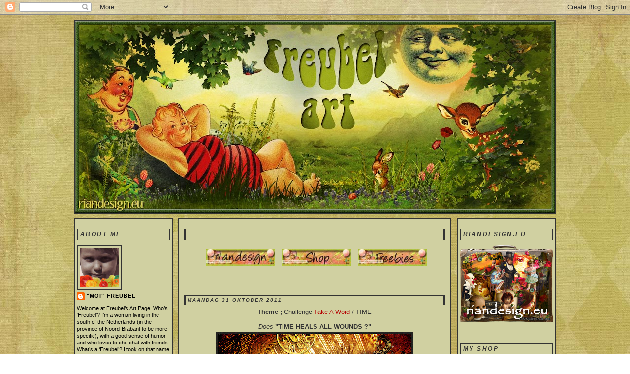

--- FILE ---
content_type: text/html; charset=UTF-8
request_url: https://freubel-art.blogspot.com/2011/10/theme-challenge-take-word-time-does.html
body_size: 33366
content:
<!DOCTYPE html>
<html xmlns='http://www.w3.org/1999/xhtml' xmlns:b='http://www.google.com/2005/gml/b' xmlns:data='http://www.google.com/2005/gml/data' xmlns:expr='http://www.google.com/2005/gml/expr'>
<head>
<link href='https://www.blogger.com/static/v1/widgets/55013136-widget_css_bundle.css' rel='stylesheet' type='text/css'/>
<meta content='text/html; charset=UTF-8' http-equiv='Content-Type'/>
<meta content='blogger' name='generator'/>
<link href='https://freubel-art.blogspot.com/favicon.ico' rel='icon' type='image/x-icon'/>
<link href='http://freubel-art.blogspot.com/2011/10/theme-challenge-take-word-time-does.html' rel='canonical'/>
<link rel="alternate" type="application/atom+xml" title="freubel - Atom" href="https://freubel-art.blogspot.com/feeds/posts/default" />
<link rel="alternate" type="application/rss+xml" title="freubel - RSS" href="https://freubel-art.blogspot.com/feeds/posts/default?alt=rss" />
<link rel="service.post" type="application/atom+xml" title="freubel - Atom" href="https://www.blogger.com/feeds/8188642223890736147/posts/default" />

<link rel="alternate" type="application/atom+xml" title="freubel - Atom" href="https://freubel-art.blogspot.com/feeds/4458176688775553935/comments/default" />
<!--Can't find substitution for tag [blog.ieCssRetrofitLinks]-->
<link href='https://blogger.googleusercontent.com/img/b/R29vZ2xl/AVvXsEg_UmmQv0oR8G7_P0OMkH0cJYXyEAezbVFn9bFtW2n22LKDL8UsXPx3Ni080OnxGCViRPRwjeJ14VM9N78g0hyK-ey9s8tFz6UDfBHu4Eu4pRZsJxxbGijV3cQcGVuqMyuR0Cl6MRT6kKe0/s400/Time+heals+all+wounds+riandesign.eu.jpg' rel='image_src'/>
<meta content='http://freubel-art.blogspot.com/2011/10/theme-challenge-take-word-time-does.html' property='og:url'/>
<meta content='freubel' property='og:title'/>
<meta content='Theme ;  Challenge Take A Word / TIME Does   &quot;TIME HEALS ALL WOUNDS ?&quot; It&#39;s a myth !! It is a beautiful verb in theory but in practice it is...' property='og:description'/>
<meta content='https://blogger.googleusercontent.com/img/b/R29vZ2xl/AVvXsEg_UmmQv0oR8G7_P0OMkH0cJYXyEAezbVFn9bFtW2n22LKDL8UsXPx3Ni080OnxGCViRPRwjeJ14VM9N78g0hyK-ey9s8tFz6UDfBHu4Eu4pRZsJxxbGijV3cQcGVuqMyuR0Cl6MRT6kKe0/w1200-h630-p-k-no-nu/Time+heals+all+wounds+riandesign.eu.jpg' property='og:image'/>
<title>freubel</title>
<style id='page-skin-1' type='text/css'><!--
/*
-----------------------------------------------
Type:     Free BETA Blogger Skin
Name:     3 column Convertible
Designer: se7en
URL:      www.blogsgonewild.net
----------------------------------------------- */
/* Variable definitions
====================
<Variable name="bgcolor" description="Page Background Color"
type="color" default="#fff">
<Variable name="textcolor" description="Text Color"
type="color" default="#333">
<Variable name="linkcolor" description="Link Color"
type="color" default="#58a">
<Variable name="pagetitlecolor" description="Blog Title Color"
type="color" default="#666">
<Variable name="descriptioncolor" description="Blog Description Color"
type="color" default="#999">
<Variable name="titlecolor" description="Post Title Color"
type="color" default="#c60">
<Variable name="bordercolor" description="Border Color"
type="color" default="#ccc">
<Variable name="sidebarcolor" description="Sidebar Title Color"
type="color" default="#999">
<Variable name="sidebartextcolor" description="Sidebar Text Color"
type="color" default="#666">
<Variable name="visitedlinkcolor" description="Visited Link Color"
type="color" default="#999">
<Variable name="bodyfont" description="Text Font"
type="font" default="normal normal 100% Georgia, Serif">
<Variable name="headerfont" description="Sidebar Title Font"
type="font"
default="normal normal 78% 'Trebuchet MS',Trebuchet,Arial,Verdana,Sans-serif">
<Variable name="pagetitlefont" description="Blog Title Font"
type="font"
default="normal normal 200% Georgia, Serif">
<Variable name="descriptionfont" description="Blog Description Font"
type="font"
default="normal normal 78% 'Trebuchet MS', Trebuchet, Arial, Verdana, Sans-serif">
<Variable name="postfooterfont" description="Post Footer Font"
type="font"
default="normal normal 78% 'Trebuchet MS', Trebuchet, Arial, Verdana, Sans-serif">
*/
/* Use this with templates/template-twocol.html */
body {
background-image: url(https://lh3.googleusercontent.com/blogger_img_proxy/AEn0k_sQger1OQ3oKoAziCqnu7i7k2FpC5zAJcNd9DcFGo4Dr_07ZanYSchaYUJg7r8s0sKnoy0YPkvq0f4eKbpP4cQfFLsrHKP43py-4jHtcGIejhc=s0-d);
background-attachment: fixed;
margin:0;
color:#333;
font:x-small Arial, Georgia, Serif;
font-size/* */:/**/small;
font-size: /**/small;
text-align: center;
}
a:link {
color:#000000;
text-decoration:none;
}
a:visited {
color:#000000;
text-decoration:none;
}
a:hover {
color:#f39230;
text-decoration:underline;
}
a img {
border-width:0;
}
#main-wrapper a:link {
color:#b60303;
text-decoration:none;
}
#main-wrapper a:visited {
color:#b60303;
text-decoration:none;
}
#main-wrapper a:hover {
color:#333;
text-decoration:underline;
}
#main-wrapper a img {
margin:5px;
border:0px;
}
/* Header
-----------------------------------------------
*/
#header-wrapper {
background: #dab982;
width:975px;
margin:0 auto 10px;
border:2px solid #333;
text-align:center;
}
#header {
margin:0;
padding:0;
text-align: center;
color:#000000;
}
#header h1 {
margin:5px 5px 0;
padding:8px 20px .25em;
line-height:1.2em;
text-transform:uppercase;
letter-spacing:.2em;
font: normal bold 200% Verdana, sans-serif;
}
#header a {
color:#000000;
text-decoration:none;
}
#header a:hover {
color:#000000;
}
#header .description {
margin:0;
padding:0 60px 10px;
text-transform:uppercase;
letter-spacing:.2em;
line-height: 1.4em;
text-align:center;
font: normal normal 78% 'Trebuchet MS', Trebuchet, Arial, Verdana, Sans-serif;
color: #000000;
}
#navigation_bar ul li {
list-style-type: none;
display: inline;
margin-top: 0px;;
border: 0px;
width: 515px;
}
/* Outer-Wrapper
----------------------------------------------- */
#outer-wrapper {
width: 980px;
margin:0 auto;
padding:10px 0px;
text-align:left;
font: normal normal 100% Verdana, sans-serif;
}
#main-wrapper {
background: #d0d0a1;
width: 530px;
margin:0 0 10px 10px;
padding:0 10px 10px;
float: left;
border:2px solid #333;
word-wrap: break-word; /* fix for long text breaking sidebar float in IE */
overflow: hidden;     /* fix for long non-text content breaking IE sidebar float */
}
#sidebar-wrapper {
background: #d0d0a1;
width: 190px;
margin:0;
padding:0 4px 10px;
float: left;
color:#000000;
border:2px solid #333;
word-wrap: break-word; /* fix for long text breaking sidebar float in IE */
overflow: hidden;      /* fix for long non-text content breaking IE sidebar float */
}
#sidebar-wrapper-right {
background: #d0d0a1;
width: 190px;
margin:0;
padding:0 4px 10px;
float: right;
color:#fff;
border:2px solid #333;
word-wrap: break-word; /* fix for long text breaking sidebar float in IE */
overflow: hidden;      /* fix for long non-text content breaking IE sidebar float */
}
/* Headings
----------------------------------------------- */
h2 {
background-image: url(https://lh3.googleusercontent.com/blogger_img_proxy/AEn0k_vslXlbSKWOpwU4zJtFfW2BtdLGyf6_f_p1o4skacLXM5iJdrtcgBEIZ-lv1ult82p-wCr42E9n6gVaDkoxOyK-7L78ML2uzOZOaTtKlbYzbPERgI0=s0-d);
border:1px solid #333;
border-left:3px solid #333;
border-right:3px solid #333;
margin:1.5em 0 .75em;
padding:2px 4px 2px;
font:95% Verdana, Arial, Sans-serif;
font-weight:bold;
font-style:italic;
line-height: 1.4em;
text-transform:uppercase;
letter-spacing:.2em;
color:#333;
}
/* Posts
-----------------------------------------------
*/
h2.date-header {
background-image: url(https://lh3.googleusercontent.com/blogger_img_proxy/AEn0k_vslXlbSKWOpwU4zJtFfW2BtdLGyf6_f_p1o4skacLXM5iJdrtcgBEIZ-lv1ult82p-wCr42E9n6gVaDkoxOyK-7L78ML2uzOZOaTtKlbYzbPERgI0=s0-d);
margin:1.5em 0 .5em;
color:#333;
font-size:10px;
}
.post {
margin:.5em 0 0;
padding-bottom:0;
}
.post h3 {
margin:.25em 0 0;
padding:0 0 4px;
font-size:140%;
font-weight:normal;
line-height:1.4em;
color:#333;
}
.post h3 a, .post h3 a:visited, .post h3 strong {
display:block;
font:110% Verdana, Arial, Sans-serif;
font-weight:bold;
font-style:italic;
text-decoration:none;
color:#333;
}
.post h3 strong, .post h3 a:hover {
color:#999;
text-decoration:underline;
}
.post p {
margin:0 0 .75em;
line-height:1.6em;
}
.post-footer {
margin: .75em 0;
color:#999;
text-transform:uppercase;
letter-spacing:.1em;
font: normal normal 78% 'Trebuchet MS', Trebuchet, Arial, Verdana, Sans-serif;
line-height: 1.4em;
}
.comment-link {
margin-left:.6em;
}
.post img {
margin:5px;
padding:4px;
border:2px solid #00f;
}
.post blockquote {
margin:1em 20px;
}
.post blockquote p {
margin:.75em 0;
}
/* Comments
----------------------------------------------- */
#comments h4 {
margin:1em 0;
font-weight: bold;
line-height: 1.4em;
text-transform:uppercase;
letter-spacing:.2em;
}
#comments-block {
margin:1em 0 1.5em;
line-height:1.6em;
}
#comments-block .comment-author {
margin:.5em 0;
}
#comments-block .comment-body {
margin:.25em 0 0;
}
#comments-block .comment-footer {
margin:-.25em 0 2em;
line-height: 1.4em;
text-transform:uppercase;
letter-spacing:.1em;
}
#comments-block .comment-body p {
margin:0 0 .75em;
}
.deleted-comment {
font-style:italic;
color:gray;
}
#blog-pager-newer-link {
float: left;
}
#blog-pager-older-link {
float: right;
}
#blog-pager {
text-align: center;
}
.feed-links {
clear: both;
line-height: 2.5em;
}
/* Sidebar Content
----------------------------------------------- */
.sidebar {
color:#000000;
line-height: 1.3em;
}
.sidebar ul {
list-style:none;
margin:0 0 0;
padding:0 0 0;
}
.sidebar li {
margin:0;
padding:0 0 .25em 15px;
text-indent:-5px;
line-height:1.3em;
}
.sidebar .widget, .main .widget {
margin:0 0 1.5em;
padding:0 0 1.5em;
}
.sidebar2 {
color:#000000;
line-height: 1.3em;
}
.sidebar2 ul {
list-style:none;
margin:0 0 0;
padding:0 0 0;
}
.sidebar2 li {
margin:0;
padding:0 0 .25em 15px;
text-indent:-5px;
line-height:1.3em;
}
.sidebar2 .widget, .main .widget {
margin:0 0 1.5em;
padding:0 0 1.5em;
}
.main .Blog {
border-bottom-width: 0;
}
/* Profile
----------------------------------------------- */
.profile-img {
float: left;
margin: 0 5px 5px 0;
padding: 4px;
border:2px solid #333;
}
.profile-data {
margin:0;
text-transform:uppercase;
letter-spacing:.1em;
color:#000000;
font-size:11px;
font-weight: bold;
line-height: 1.3em;
}
.profile-datablock {
margin:.5em 0 .5em;
font-size:11px;
}
.profile-textblock {
margin: 0.5em 0;
line-height: 1.3em;
font-size:11px;
}
.profile-link {
text-transform: uppercase;
letter-spacing: .1em;
font-size:11px;
}
/* Footer
----------------------------------------------- */
#footer {
background: #d0d0a1;
border:2px solid #333;
width:936px;
clear:both;
margin:0 auto;
padding:15px 20px;
line-height: 1.3em;
text-transform:uppercase;
letter-spacing:.1em;
text-align: center;
}
p.feed {
margin:0;
padding-left:10px;
}
#credits {
margin:0;
padding-left:10px;
font-size:11px;
}
/** Page structure tweaks for layout editor wireframe */
body#layout #header {
margin-left: 0px;
margin-right: 0px;
}

--></style>
<link href='https://www.blogger.com/dyn-css/authorization.css?targetBlogID=8188642223890736147&amp;zx=4df307a7-28ec-4381-8727-61fa6119fb0b' media='none' onload='if(media!=&#39;all&#39;)media=&#39;all&#39;' rel='stylesheet'/><noscript><link href='https://www.blogger.com/dyn-css/authorization.css?targetBlogID=8188642223890736147&amp;zx=4df307a7-28ec-4381-8727-61fa6119fb0b' rel='stylesheet'/></noscript>
<meta name='google-adsense-platform-account' content='ca-host-pub-1556223355139109'/>
<meta name='google-adsense-platform-domain' content='blogspot.com'/>

</head>
<body>
<div class='navbar section' id='navbar'><div class='widget Navbar' data-version='1' id='Navbar1'><script type="text/javascript">
    function setAttributeOnload(object, attribute, val) {
      if(window.addEventListener) {
        window.addEventListener('load',
          function(){ object[attribute] = val; }, false);
      } else {
        window.attachEvent('onload', function(){ object[attribute] = val; });
      }
    }
  </script>
<div id="navbar-iframe-container"></div>
<script type="text/javascript" src="https://apis.google.com/js/platform.js"></script>
<script type="text/javascript">
      gapi.load("gapi.iframes:gapi.iframes.style.bubble", function() {
        if (gapi.iframes && gapi.iframes.getContext) {
          gapi.iframes.getContext().openChild({
              url: 'https://www.blogger.com/navbar/8188642223890736147?po\x3d4458176688775553935\x26origin\x3dhttps://freubel-art.blogspot.com',
              where: document.getElementById("navbar-iframe-container"),
              id: "navbar-iframe"
          });
        }
      });
    </script><script type="text/javascript">
(function() {
var script = document.createElement('script');
script.type = 'text/javascript';
script.src = '//pagead2.googlesyndication.com/pagead/js/google_top_exp.js';
var head = document.getElementsByTagName('head')[0];
if (head) {
head.appendChild(script);
}})();
</script>
</div></div>
<div id='outer-wrapper'><div id='wrap2'>
<!-- skip links for text browsers -->
<span id='skiplinks' style='display:none;'>
<a href='#main'>skip to main </a> |
      <a href='#sidebar'>skip to sidebar</a>
</span>
<div id='header-wrapper'>
<div class='header section' id='header'><div class='widget Header' data-version='1' id='Header1'>
<div id='header-inner'>
<a href='https://freubel-art.blogspot.com/' style='display: block'>
<img alt='freubel' height='390px; ' id='Header1_headerimg' src='https://blogger.googleusercontent.com/img/b/R29vZ2xl/AVvXsEjb9J0HiTOaIoIG-pp_6fQ9US6bDGYQIF4PVZEe9pFrrL24GKA4sBFf8A8vGfhAziErkSfGb-kwKcHoxbAMQBTSInADhznDJR5q3DktmtLCA9nfkWvwmAgDLJ45fxsLFfcaYt2frKuu0CXD/s975/New+freubel-art+header.jpg' style='display: block' width='975px; '/>
</a>
</div>
</div></div>
</div>
<div id='content-wrapper'>
<div id='sidebar-wrapper'>
<div class='sidebar section' id='sidebar'><div class='widget Profile' data-version='1' id='Profile1'>
<h2>About Me</h2>
<div class='widget-content'>
<a href='https://www.blogger.com/profile/15628715341901454762'><img alt='Mijn foto' class='profile-img' height='80' src='//blogger.googleusercontent.com/img/b/R29vZ2xl/AVvXsEiE0l20baW6LDlXZh-CDk4CICXfubAozXtFiatsRjXBACj5d_bz06pS3t-e0Uk4eAafGOMH6JcBL9di6mUzZiF1pO0taKJhJ-H1cd2QUKGXM8BfVEUpXLe1Mo2ALvm3Qvw/s220/freubel-art.jpg' width='80'/></a>
<dl class='profile-datablock'>
<dt class='profile-data'>
<a class='profile-name-link g-profile' href='https://www.blogger.com/profile/15628715341901454762' rel='author' style='background-image: url(//www.blogger.com/img/logo-16.png);'>
"MOI" Freubel
</a>
</dt>
<dd class='profile-textblock'>Welcome at Freubel&#8217;s Art Page. Who&#8217;s &#8216;Freubel&#8217;? I&#8217;m a woman living in the south of the Netherlands (in the province of Noord-Brabant to be more specific), with a good sense of humor and who loves to chit-chat with friends. What&#8217;s a &#8216;Freubel&#8217;? I took on that name because I like to &#8216;fiddle&#8217; with graphics on my computer until it results in something rather nice to look at. In time, my &#8216;fiddlings&#8217; have become more of a craft in photoshopping and creating Digital Artworks in various styles such as vintage-retro, mixed-media, stamping and old postcards. I have a wide range of preferences as you may well see on my site. So while I keep &#8216;fiddling&#8217;, I welcome you to take a look around....... Enjoy!
RIAN xxx</dd>
</dl>
<a class='profile-link' href='https://www.blogger.com/profile/15628715341901454762' rel='author'>Mijn volledige profiel tonen</a>
<div class='clear'></div>
</div>
</div><div class='widget HTML' data-version='1' id='HTML10'>
<h2 class='title'>Translator</h2>
<div class='widget-content'>
<script src="//www.gmodules.com/ig/ifr?url=http://www.google.com/ig/modules/translatemypage.xml&amp;up_source_language=nl&amp;w=160&amp;h=60&amp;title&amp;border&amp;output=js"></script>
</div>
<div class='clear'></div>
</div><div class='widget HTML' data-version='1' id='HTML16'>
<h2 class='title'>More about Rian</h2>
<div class='widget-content'>
<img src="https://lh3.googleusercontent.com/blogger_img_proxy/AEn0k_tg8YWenEwx7ahIMKeFMdhYVLLaQKT2dpGfEcun_srmdmPC3DSsxsRd1vHy1BPP9v40_qKZVS-fVPHmDi8j5sZ6yLy6wi_Pk9Oai767I39vsZJLLgGbxU8KY3iqMp10q_j62Gc=s0-d">
<a href="http://www.riandesign.eu/">* RIANDESIGN-SHOP</a>
<br />
<a href="http://freubels-freebies.blogspot.com/">* FREUBELS-FREEBIES</a>
<br />
<a href="http://photoshop-tips.jouwpagina.nl/">* PHOTOSHOP-TIPS</a>
<br />
<a href="http://www.flickr.com/photos/riandiels/">* FLICKR </a> 
<br />
* <a href="http://www.facebook.com/profile.php?id=100002342612197&sk=wall">FACEBOOK</a>
<br />
* <a href="http://pinterest.com/riandesign/">PINTEREST</a>
</div>
<div class='clear'></div>
</div><div class='widget HTML' data-version='1' id='HTML15'>
<h2 class='title'>Have fun with a look in my book</h2>
<div class='widget-content'>
<a href="https://blogger.googleusercontent.com/img/b/R29vZ2xl/AVvXsEiBdEV45Evps7BvUTmb8zXFRaBCPOe161txJSpu9MEfDKeILjbNLAUfJTUDO0VrCjxQfrjT8kAaBulIdpDf8kSUzhJmuptF8joX7pa8FPuV_HKLvBNOHGp1Q_l30o4tCQFRgbJvtjcAQdnn/s1600/collage+book+riandesign.jpg"><img src="https://lh3.googleusercontent.com/blogger_img_proxy/AEn0k_sm3IqTE66iVymoEFV7LKGmh6Use82SYU7v7KzBOGlxUfXmTHvGXKdk_J3FZqYE7bP3Tgsjo7CMlfsAqmMFTs-UkEo1Rb6ECihver1s89gVE4JazktuaaxAAvIzeqiFteNjPYNbGxw8pP_elLMfzAc=s0-d"></a>
</div>
<div class='clear'></div>
</div><div class='widget HTML' data-version='1' id='HTML5'>
<h2 class='title'>MEMBER OF</h2>
<div class='widget-content'>
*********************

<embed wmode="opaque" src="//static.ning.com/socialnetworkmain/widgets/index/swf/badge.swf?v=201104082039" flashvars="backgroundColor=0xCCCCCC&amp;textColor=0x000000&amp;config=http%3A%2F%2Fcreativesouls.ning.com%2Fmain%2Fbadge%2FshowPlayerConfig%3Fxg_source%3Dbadge%26size%3Dsmall%26username%3D2q3wm9ubx0nha" width="206" height="104" bgcolor="#CCCCCC" scale="noscale" allowscriptaccess="always" allowfullscreen="true" type="application/x-shockwave-flash" pluginspage="http://www.macromedia.com/go/getflashplayer"> </embed><br /><small><a href="http://creativesouls.ning.com">Visit <em>Creative Souls</em></a></small><br />

*********************
<embed wmode="opaque" src="//static.ning.com/socialnetworkmain/widgets/index/swf/badge.swf?xn_version=124632088" flashvars="backgroundColor=0x7152A1&amp;textColor=0xB00EB0&amp;config=http%3A%2F%2Fdigitalwhisper.ning.com%2Fmain%2Fbadge%2FshowPlayerConfig%3Fxg_source%3Dbadge%26size%3Dmedium%26username%3D1rnaeim0cznus" width="206" height="174" bgcolor="#7152A1" scale="noscale" allowscriptaccess="always" allowfullscreen="true" type="application/x-shockwave-flash" pluginspage="http://www.macromedia.com/go/getflashplayer"> </embed><br /><small><a href="http://digitalwhisper.ning.com">Visit <em>Digital Whisper</em></a></small><br />
</div>
<div class='clear'></div>
</div><div class='widget HTML' data-version='1' id='HTML2'>
<h2 class='title'>More Freebie Site's</h2>
<div class='widget-content'>
<div class="textwidget"><marquee direction="up" width="190" onmouseover="this.stop()" scrollamount="4" onmouseout="this.start()" height="200" align="left">
<center><a href="http://www.thevintagemoth.blogspot.com/"><img border="0" src="https://blogger.googleusercontent.com/img/b/R29vZ2xl/AVvXsEjUpofMBwT34WBDtSQPTxJ5ukFI-ZDgqaWIx4b5dFho83o0FYqESOcCY0pGaVIfWW-i_UuhZtkAqHibLNHGeDKukiSMTrukBcqeP2wgOwbZOJN89dHUBHmNcmA1Qz89Hf7GCeAo1NZr5OXA/s600/plate2+copy.JPG"/></a></center>
<center><a href="http://oldphotoalbum.blogspot.com" target="_blank"> <img border="0" alt="OLD PHOTO ALBUM" src="https://blogger.googleusercontent.com/img/b/R29vZ2xl/AVvXsEi8kiy_gKtK01JON9BVfUFi6kAcqpkdU8An1BzLZcIvuzlou3E_KCexXW6iSsHcnjvYhI4WA0npxGpZe3gtUp0puWKFqDZXIsxEObcTC-EHqvIhmAL-Hhek_9lumCSZeLge7rEWmf1s9NI/s144/albumphoto.jpg"/></a></center>
<center><a href="http://www.graphicsfairy.blogspot.com//
"><img border="0" /
 src="https://blogger.googleusercontent.com/img/b/R29vZ2xl/AVvXsEjpGLU1GsxvyYcni0RZVgzo_wBIs0p2l8Ybd_wKvulsS7K8o4vX5rmMiCdZDwmYm999ldCkBvrNfOZFJ-LWykzjOde0TafqzyBm_3XgYnABvPg7SfutkMh_Y6reF8dlr3boHEX0Ana6HUeI/s1600-r/logoroses3.png"/></a></center>
<center><a href="http://1stfloorflatfreebies.blogspot.com/"><img border="0" src="https://lh3.googleusercontent.com/blogger_img_proxy/AEn0k_vNqxmbxAMEWpOaCHwf9isKhqtjA2RpHxdP_SI-ANEJC6XceG8vp7Moi_CAxnYuWOCsxxLtHEIh9LuWWEJb5sN5qHBoxW5CF6xng7CyAUM0j2ctMq0eszwjtoWjxlEs_4yDMn5hnVAB7sJSB6WuggM=s0-d"></a></center>
<center><a href="http://victorian-vignettes.blogspot.com/"><img border="0" src="https://blogger.googleusercontent.com/img/b/R29vZ2xl/AVvXsEi1R8K4mBCC-k5TodjgJOXapQO2FeXDDaZUUZIjsGcXQYIwJd4j6WlXyisZfGzqh-dC80vnUY4QTgBLuXEtIPOqfYOz-TEkxTPUrrvrISQoxT-h_YbXX4apCrxMJ3gxk-OR-hZsX0kY5s1n/
/Victorian+Vignettes+blog+banner.jpg"/></a></center>
<center><a href="http://fairydavis.com/"><img border="0" src="https://lh3.googleusercontent.com/blogger_img_proxy/AEn0k_s0g0_aqJI-buQ39ZnjerVwGyGNgjx9jZzh_cZA4EYMPhZVUpAlyyM8DWeeFHxAw9traICTOICHh_G6BlZgktNmmW_0lPuvwKe4OblbJdPPCdibSyB5OHFlYkh63oQz7G7ammP4Uw=s0-d"></a></center>
<center><a href="http://artfreebies.blogspot.com/"><img border="0" src="https://lh3.googleusercontent.com/blogger_img_proxy/AEn0k_vCQcOTpSwZm02F4M5Q1wMqWYf1-J_r2I1IkK48IWnD187I1qM103eR3HoBScVwAA6DfTvpR4JSUf9JCNgEiGBZoU5xdt_-1ZcrWFOW1HtnLSFrjBeuTOUk9Yxrbhy04Vofscg=s0-d"></a></center>
<center><a href="http://greenpaper.typepad.com/green/"><img border="0" src="https://lh3.googleusercontent.com/blogger_img_proxy/AEn0k_tOiVvd06sGVK7zQ6N66SKTyeXSnty7AtOFDn_NFjXa6pIsYP1NACj-o15bTvbmjfM7XJCQl-_DRhJ5umMf6kjy13pK5O4bTygf9WLYS9tseV1UVDVzfbNCdRkpOQSjclOsUhE2Y-iGbckjijpPmvhkjmE=s0-d"></a></center>
<center><a href="http://justsomethingimade.blogspot.com/"><img border="0" src="https://lh3.googleusercontent.com/blogger_img_proxy/AEn0k_sJaA2YdHPlFyD92xvg2TlkBFp3ELzZDMoerzoLU6fSDprSGJXnVZHok23XJU6JXmUZe83yIFErBLFnhTf30lrS3O7adstytdJKq4i8Oykv2JstzxAwIoAWMdq-eVd5r6LUiraVON5rJinLe4u_hu-tIg=s0-d"></a></center>
<center><a href="http://shabbychicpapirskatter.blogspot.com/"><img border="0" src="https://lh3.googleusercontent.com/blogger_img_proxy/AEn0k_sX668WvDMh3xDZ1q8-B4Coi28ljihoeND_vnU2aNVYWeW7oSFxDym7LCuFmqcXUqIog8nFh9L4yYBCMU254-5H-k8BpJtMS4Hzgx2nYjLapGPnMydN1bl4WbbrOPL8QuKqe_1HKN2FE12g2y1kHju64n5ebg=s0-d"></a></center>
<center><a href="http://vintagestampers-freebees.blogspot.com/"><img border="0" src="https://lh3.googleusercontent.com/blogger_img_proxy/AEn0k_v1OWuENyWeJ5UGaFpW-l2wejwbZauiwkszSfmtXbp2r7EfFjFUTbtj8T2Vu4drFx7dhv5DGV8LSbvHy1mJaujrpkrhzRGB8qaExavizhvyjPcA8kSoxd01pjNENMQDuSuYjUdzzTMU7LDfErW_U8YZ=s0-d"></a></center>
<center><a href="http://www.readarteology.blogspot.com/"><img border="0" src="https://lh3.googleusercontent.com/blogger_img_proxy/AEn0k_tOADGHrp7M9ML-ZcBIQgBTcO1AcqQjr9yNWuFJgPH7oAKFvHmPKTuT7G_-qCGEC3bn0ZzjaYurRNU8RdxXSxlTZBiK5dmP8Fwn7e9onDUoHQ_UrWWK4EkHL-nG4_t72UxOyxTmykbUrm6UKrss=s0-d"></a></center>
<center><a href="http://www.mudbayimages.blogspot.com/"><img border="0" src="https://lh3.googleusercontent.com/blogger_img_proxy/AEn0k_sD3Tb9qCgC8sAPe-LmgOaV29FT65HLuHOfC7AKEEtEI-Ie4b9tZ9iuWGWoIWkmjA1RKa8ypWQvnJUJBHsXirpmdwbky9TRzYmUzPXm0Wrk7dbJHZB4MiOpSLCTC7Ny0VkSWoFBcIcrXSRZS6Y=s0-d"></a></center>
<center><a href="http://cemerony-share.blogspot.com/"><img border="0" src="https://lh3.googleusercontent.com/blogger_img_proxy/AEn0k_vX_byHr8QC-P9SYwBVv-GsuZVOUV7jG3lhPJYTWCeCVyQIVspTb8lp3SBMtp4Pman6-ll1p2LdMFIQZxrNv64I2gZeiwauOch9_jlnvw=s0-d"></a></center>
<center><a href="http://vintagecatnip.blogspot.com/"><img border="0" alt="Vintage Catnip Free Clip Art" src="https://lh3.googleusercontent.com/blogger_img_proxy/AEn0k_tfehg2OeZD2QcJMLYrATjYcAH7tC_JF5ykMG8ljjHnD3c4VcVqbp6B2du3osVtfprXxdB8CR7pxayjseX_q4CDOve2ndjXoYi5wJbmccMcdU2siiYPODQfc_Ym_aL7uLZshdAQVZHW0fr0VYcAnAusNxXEkwh5=s0-d"></a></center>
<center>
<br />
<a href="http://vintagecottagehome.blogspot.com//" target="_blank"><img border="0" alt="VintageCottageHome" src="https://lh3.googleusercontent.com/blogger_img_proxy/AEn0k_s9QwM0h2d3-gYFtAI4750DESxLCoNp7dHnzLMS8mVQzFtDoaF6S8X98Z5Gtg1Ia91fFWzqWql7aubFuQLixGXzWo-P9zYwyssVawXlE5lhOT4-uus0mgbXl1Jc4utfXizphvuR74J_i9-LOWKO=s0-d"></a></center>
</marquee></div>
</div>
<div class='clear'></div>
</div><div class='widget Label' data-version='1' id='Label1'>
<h2>Labels</h2>
<div class='widget-content list-label-widget-content'>
<ul>
<li>
<a dir='ltr' href='https://freubel-art.blogspot.com/search/label/ARTBOOK%20riandesign'>ARTBOOK riandesign</a>
<span dir='ltr'>(1)</span>
</li>
<li>
<a dir='ltr' href='https://freubel-art.blogspot.com/search/label/Banner'>Banner</a>
<span dir='ltr'>(10)</span>
</li>
<li>
<a dir='ltr' href='https://freubel-art.blogspot.com/search/label/Before%20and%20After'>Before and After</a>
<span dir='ltr'>(9)</span>
</li>
<li>
<a dir='ltr' href='https://freubel-art.blogspot.com/search/label/Challenge'>Challenge</a>
<span dir='ltr'>(250)</span>
</li>
<li>
<a dir='ltr' href='https://freubel-art.blogspot.com/search/label/CollageSheet%20URL%27s%20%20%20%28vintage%20cards%29'>CollageSheet URL&#39;s   (vintage cards)</a>
<span dir='ltr'>(1)</span>
</li>
<li>
<a dir='ltr' href='https://freubel-art.blogspot.com/search/label/DesignTeam'>DesignTeam</a>
<span dir='ltr'>(8)</span>
</li>
<li>
<a dir='ltr' href='https://freubel-art.blogspot.com/search/label/Digital%20Whispers%20of%20Artistic%20Souls'>Digital Whispers of Artistic Souls</a>
<span dir='ltr'>(1)</span>
</li>
<li>
<a dir='ltr' href='https://freubel-art.blogspot.com/search/label/Dikbuikjes'>Dikbuikjes</a>
<span dir='ltr'>(9)</span>
</li>
<li>
<a dir='ltr' href='https://freubel-art.blogspot.com/search/label/DollsCollection'>DollsCollection</a>
<span dir='ltr'>(1)</span>
</li>
<li>
<a dir='ltr' href='https://freubel-art.blogspot.com/search/label/FREEBIES'>FREEBIES</a>
<span dir='ltr'>(79)</span>
</li>
<li>
<a dir='ltr' href='https://freubel-art.blogspot.com/search/label/FREEBIES%20Free%20BLOGGER%20Buttons'>FREEBIES Free BLOGGER Buttons</a>
<span dir='ltr'>(1)</span>
</li>
<li>
<a dir='ltr' href='https://freubel-art.blogspot.com/search/label/Freubel-zine'>Freubel-zine</a>
<span dir='ltr'>(2)</span>
</li>
<li>
<a dir='ltr' href='https://freubel-art.blogspot.com/search/label/garden%20-%20tuin'>garden - tuin</a>
<span dir='ltr'>(1)</span>
</li>
<li>
<a dir='ltr' href='https://freubel-art.blogspot.com/search/label/Geheugensteuntjes%20%28search-TIPS%29'>Geheugensteuntjes (search-TIPS)</a>
<span dir='ltr'>(37)</span>
</li>
<li>
<a dir='ltr' href='https://freubel-art.blogspot.com/search/label/GiveAWaY'>GiveAWaY</a>
<span dir='ltr'>(6)</span>
</li>
<li>
<a dir='ltr' href='https://freubel-art.blogspot.com/search/label/Grabbelton'>Grabbelton</a>
<span dir='ltr'>(7)</span>
</li>
<li>
<a dir='ltr' href='https://freubel-art.blogspot.com/search/label/HELP'>HELP</a>
<span dir='ltr'>(1)</span>
</li>
<li>
<a dir='ltr' href='https://freubel-art.blogspot.com/search/label/i%27ve%20beenTAGGED'>i&#39;ve beenTAGGED</a>
<span dir='ltr'>(1)</span>
</li>
<li>
<a dir='ltr' href='https://freubel-art.blogspot.com/search/label/OWOH%202011'>OWOH 2011</a>
<span dir='ltr'>(3)</span>
</li>
<li>
<a dir='ltr' href='https://freubel-art.blogspot.com/search/label/OWOH%20event'>OWOH event</a>
<span dir='ltr'>(3)</span>
</li>
<li>
<a dir='ltr' href='https://freubel-art.blogspot.com/search/label/Paris'>Paris</a>
<span dir='ltr'>(1)</span>
</li>
<li>
<a dir='ltr' href='https://freubel-art.blogspot.com/search/label/Picture-BADGE'>Picture-BADGE</a>
<span dir='ltr'>(12)</span>
</li>
<li>
<a dir='ltr' href='https://freubel-art.blogspot.com/search/label/PostCards%20SELF%20MADE'>PostCards SELF MADE</a>
<span dir='ltr'>(9)</span>
</li>
<li>
<a dir='ltr' href='https://freubel-art.blogspot.com/search/label/Prenten'>Prenten</a>
<span dir='ltr'>(1)</span>
</li>
<li>
<a dir='ltr' href='https://freubel-art.blogspot.com/search/label/SHOP%20update'>SHOP update</a>
<span dir='ltr'>(23)</span>
</li>
<li>
<a dir='ltr' href='https://freubel-art.blogspot.com/search/label/spotlight'>spotlight</a>
<span dir='ltr'>(1)</span>
</li>
<li>
<a dir='ltr' href='https://freubel-art.blogspot.com/search/label/Tutorial%27s'>Tutorial&#39;s</a>
<span dir='ltr'>(47)</span>
</li>
<li>
<a dir='ltr' href='https://freubel-art.blogspot.com/search/label/Vintage%20Postcards'>Vintage Postcards</a>
<span dir='ltr'>(1)</span>
</li>
<li>
<a dir='ltr' href='https://freubel-art.blogspot.com/search/label/Workshop'>Workshop</a>
<span dir='ltr'>(1)</span>
</li>
</ul>
<div class='clear'></div>
</div>
</div><div class='widget BlogArchive' data-version='1' id='BlogArchive1'>
<h2>Blog Archive</h2>
<div class='widget-content'>
<div id='ArchiveList'>
<div id='BlogArchive1_ArchiveList'>
<select id='BlogArchive1_ArchiveMenu'>
<option value=''>Blog Archive</option>
<option value='https://freubel-art.blogspot.com/2022/03/'>maart 2022 (1)</option>
<option value='https://freubel-art.blogspot.com/2013/05/'>mei 2013 (1)</option>
<option value='https://freubel-art.blogspot.com/2013/03/'>maart 2013 (2)</option>
<option value='https://freubel-art.blogspot.com/2013/02/'>februari 2013 (2)</option>
<option value='https://freubel-art.blogspot.com/2012/12/'>december 2012 (5)</option>
<option value='https://freubel-art.blogspot.com/2012/11/'>november 2012 (10)</option>
<option value='https://freubel-art.blogspot.com/2012/10/'>oktober 2012 (8)</option>
<option value='https://freubel-art.blogspot.com/2012/09/'>september 2012 (3)</option>
<option value='https://freubel-art.blogspot.com/2012/08/'>augustus 2012 (7)</option>
<option value='https://freubel-art.blogspot.com/2012/07/'>juli 2012 (13)</option>
<option value='https://freubel-art.blogspot.com/2012/06/'>juni 2012 (10)</option>
<option value='https://freubel-art.blogspot.com/2012/05/'>mei 2012 (9)</option>
<option value='https://freubel-art.blogspot.com/2012/04/'>april 2012 (11)</option>
<option value='https://freubel-art.blogspot.com/2012/03/'>maart 2012 (11)</option>
<option value='https://freubel-art.blogspot.com/2012/02/'>februari 2012 (10)</option>
<option value='https://freubel-art.blogspot.com/2012/01/'>januari 2012 (7)</option>
<option value='https://freubel-art.blogspot.com/2011/12/'>december 2011 (7)</option>
<option value='https://freubel-art.blogspot.com/2011/11/'>november 2011 (10)</option>
<option value='https://freubel-art.blogspot.com/2011/10/'>oktober 2011 (10)</option>
<option value='https://freubel-art.blogspot.com/2011/09/'>september 2011 (10)</option>
<option value='https://freubel-art.blogspot.com/2011/08/'>augustus 2011 (14)</option>
<option value='https://freubel-art.blogspot.com/2011/07/'>juli 2011 (10)</option>
<option value='https://freubel-art.blogspot.com/2011/06/'>juni 2011 (8)</option>
<option value='https://freubel-art.blogspot.com/2011/05/'>mei 2011 (9)</option>
<option value='https://freubel-art.blogspot.com/2011/04/'>april 2011 (11)</option>
<option value='https://freubel-art.blogspot.com/2011/03/'>maart 2011 (2)</option>
<option value='https://freubel-art.blogspot.com/2011/02/'>februari 2011 (9)</option>
<option value='https://freubel-art.blogspot.com/2011/01/'>januari 2011 (15)</option>
<option value='https://freubel-art.blogspot.com/2010/12/'>december 2010 (8)</option>
<option value='https://freubel-art.blogspot.com/2010/11/'>november 2010 (9)</option>
<option value='https://freubel-art.blogspot.com/2010/10/'>oktober 2010 (15)</option>
<option value='https://freubel-art.blogspot.com/2010/08/'>augustus 2010 (1)</option>
<option value='https://freubel-art.blogspot.com/2010/03/'>maart 2010 (8)</option>
<option value='https://freubel-art.blogspot.com/2010/02/'>februari 2010 (16)</option>
<option value='https://freubel-art.blogspot.com/2010/01/'>januari 2010 (16)</option>
<option value='https://freubel-art.blogspot.com/2009/12/'>december 2009 (7)</option>
<option value='https://freubel-art.blogspot.com/2009/11/'>november 2009 (21)</option>
<option value='https://freubel-art.blogspot.com/2009/10/'>oktober 2009 (24)</option>
<option value='https://freubel-art.blogspot.com/2009/09/'>september 2009 (29)</option>
<option value='https://freubel-art.blogspot.com/2009/08/'>augustus 2009 (11)</option>
<option value='https://freubel-art.blogspot.com/2009/07/'>juli 2009 (8)</option>
<option value='https://freubel-art.blogspot.com/2009/06/'>juni 2009 (22)</option>
<option value='https://freubel-art.blogspot.com/2009/05/'>mei 2009 (23)</option>
<option value='https://freubel-art.blogspot.com/2009/04/'>april 2009 (32)</option>
<option value='https://freubel-art.blogspot.com/2009/03/'>maart 2009 (23)</option>
<option value='https://freubel-art.blogspot.com/2009/02/'>februari 2009 (24)</option>
<option value='https://freubel-art.blogspot.com/2009/01/'>januari 2009 (10)</option>
<option value='https://freubel-art.blogspot.com/2008/12/'>december 2008 (12)</option>
<option value='https://freubel-art.blogspot.com/2008/11/'>november 2008 (10)</option>
<option value='https://freubel-art.blogspot.com/2008/10/'>oktober 2008 (20)</option>
<option value='https://freubel-art.blogspot.com/2008/09/'>september 2008 (10)</option>
<option value='https://freubel-art.blogspot.com/2008/08/'>augustus 2008 (4)</option>
<option value='https://freubel-art.blogspot.com/2008/07/'>juli 2008 (21)</option>
<option value='https://freubel-art.blogspot.com/2008/06/'>juni 2008 (18)</option>
<option value='https://freubel-art.blogspot.com/2008/05/'>mei 2008 (13)</option>
<option value='https://freubel-art.blogspot.com/2008/04/'>april 2008 (6)</option>
<option value='https://freubel-art.blogspot.com/2008/03/'>maart 2008 (3)</option>
<option value='https://freubel-art.blogspot.com/2008/02/'>februari 2008 (10)</option>
<option value='https://freubel-art.blogspot.com/2008/01/'>januari 2008 (16)</option>
<option value='https://freubel-art.blogspot.com/2007/12/'>december 2007 (4)</option>
<option value='https://freubel-art.blogspot.com/2007/11/'>november 2007 (10)</option>
<option value='https://freubel-art.blogspot.com/2007/10/'>oktober 2007 (9)</option>
<option value='https://freubel-art.blogspot.com/2007/09/'>september 2007 (8)</option>
<option value='https://freubel-art.blogspot.com/2007/08/'>augustus 2007 (6)</option>
<option value='https://freubel-art.blogspot.com/2007/07/'>juli 2007 (9)</option>
<option value='https://freubel-art.blogspot.com/2007/06/'>juni 2007 (3)</option>
</select>
</div>
</div>
<div class='clear'></div>
</div>
</div><div class='widget HTML' data-version='1' id='HTML11'>
<h2 class='title'>Lovely B.B.W Art</h2>
<div class='widget-content'>
<center><a href="http://www.riandesign.eu/Home/category/BBW_Designs/"><img src="https://lh3.googleusercontent.com/blogger_img_proxy/AEn0k_trwhXgKgNFve9GZ60D2vEjBWYBRTlpVIzb81fc-tPVqhfj5kCleK6EfN7SWDTWnGirjUbqM9Xo76UX_Bs4Y94DLdePkAhY8t5oi7rAHcrh2Uv_R-7MO_YVN8x69hmY9sP8Jm2u9a7UI3ISV6gPTyAHRf0mzA=s0-d"></a></center>
</div>
<div class='clear'></div>
</div><div class='widget LinkList' data-version='1' id='LinkList1'>
<h2>Chubby links</h2>
<div class='widget-content'>
<ul>
<li><a href='http://freubel-art.blogspot.com/search/label/Dikbuikjes'>* 1 My personal blogposts</a></li>
<li><a href='http://www.berylcook.org/desktopdefault_BC.aspx?'>* Beryl Cook</a></li>
<li><a href='http://www.casagordita.com/art.htm'>* Casagordita</a></li>
<li><a href='http://www.harvasart.nl/N_frame.html?http://www.harvasart.nl/Daniel-de-la-Cruz-N_grp_8_3-1.html'>* Daniel de la Cruz</a></li>
<li><a href='http://www.dimensionsmagazine.com/links/art_and_culture.html'>* Dimensions./links</a></li>
<li><a href='http://members.cox.net/michael_s_ryan/index.html'>* Fabulous Hilda</a></li>
<li><a href='http://www.google.nl/search?hl=nl&q=botero&um=1&ie=UTF-8&tbm=isch&source=og&sa=N&tab=wi&biw=1647&bih=841'>* Fernando Botero</a></li>
<li><a href='http://history-life.ru/post116324239/'>* Giuseppe Armani</a></li>
<li><a href='http://images.google.nl/images?hl=nl&source=hp&q=Jeanne%20Lorioz&oq=&um=1&ie=UTF-8&sa=N&tab=wi'>* Jeanne Lorioz</a></li>
<li><a href='http://home.kpn.nl/maria17/'>* Maria de Groot</a></li>
<li><a href='http://www.nicolavietti.com/'>* Nicolavietti.com</a></li>
<li><a href='http://www.nikidesaintphalle.com/'>* Niki de Saint Phalle</a></li>
<li><a href='http://www.google.nl/search?um=1&hl=nl&biw=1647&bih=841&site=search&tbm=isch&sa=1&q=paintings+of+big+women&aq=f&aqi=&aql=&oq='>* Paintings of Big Women</a></li>
<li><a href='http://www.patriziacomand.com/'>* Patriziacomand.</a></li>
<li><a href='http://ronaldcubart.artelista.com/'>* Ronald Espinosa Nieto</a></li>
<li><a href='http://www.sarah-janeszikora.com/galleries?album=1&gallery=1'>* Sarah-janeszikora</a></li>
<li><a href='http://www.google.nl/search?hl=nl&q=susan+de+waardt+ruiter&aq=f&aqi=g1&aql=&oq=&gs_rfai='>* Susan de Waardt-Ruiter</a></li>
<li><a href='http://www.suzanwolters.com/'>* Suzan Wolters</a></li>
<li><a href='http://www.toilgirls.com/'>* Toilgirls</a></li>
<li><a href='http://www.trijniewubbolt.nl/trijnie/index/index.php'>* Trijnie Wubbolt</a></li>
<li><a href='http://www.toilgirls.com/hilda.html'>* Vintage HILDA Art (lestoil)</a></li>
</ul>
<div class='clear'></div>
</div>
</div><div class='widget Image' data-version='1' id='Image2'>
<h2>Blog Button for your pleasure</h2>
<div class='widget-content'>
<img alt='Blog Button for your pleasure' height='305' id='Image2_img' src='https://blogger.googleusercontent.com/img/b/R29vZ2xl/AVvXsEj1_b6EsOgl0JF1c3DlmIBeaSA2nK7GFXZqbA6lu5IYZdtNQ0_B6Oe1GNrpnO2uVoJ5o4dBqCKyDUB_3KE6LRm0tOzeXoe_cMRGHvvx3MHA6iYg6qGwagRWSWZstm-I_EUaDaNTB3SU7abO/s1600/blog-button.jpg' width='190'/>
<br/>
</div>
<div class='clear'></div>
</div><div class='widget Image' data-version='1' id='Image7'>
<div class='widget-content'>
<a href='http://freubel-art.blogspot.com/'>
<img alt='' height='293' id='Image7_img' src='https://blogger.googleusercontent.com/img/b/R29vZ2xl/AVvXsEju_kmZcunLobwRvHRSFLiA-zqjzQXtpOk6C7ubwp4Iv0UGKUqNREKzq5iHvJI4ZQgVpMq2d4sltCfr_vmL4cKKJCHjj0U3lQamP2SBBYNpE8SKBzpRKmNQjQn9m0BKHlAB4NAkVP_fsvm6/s1600/this+is+all+folks.jpg' width='190'/>
</a>
<br/>
</div>
<div class='clear'></div>
</div><div class='widget LinkList' data-version='1' id='LinkList13'>
<h2>Photoshop Extra</h2>
<div class='widget-content'>
<ul>
<li><a href='http://www.artistsofphotoshop.com/'>* artists of photoshop</a></li>
<li><a href='http://www.gratiscursus.be/photoshop_cs3/index.htm'>* Gratis cursus.be</a></li>
<li><a href='http://night-fate.deviantart.com/gallery/#photoshop-tutorials'>* Night-fate Tut's.</a></li>
<li><a href='http://www.photoshopcreative.nl/'>* Photoshop creative maandblad</a></li>
<li><a href='http://www.photoshoproadmap.com/Photoshop-tutorials'>* Photoshop Roadmap</a></li>
<li><a href='http://www.photoshoponline.com/'>* PhotoshopOnline - upload je foto's</a></li>
<li><a href='http://yanikphotoschool.com/category/tutorials/'>* Yanik photoschool</a></li>
</ul>
<div class='clear'></div>
</div>
</div><div class='widget LinkList' data-version='1' id='LinkList15'>
<h2>Pimp-Blog &amp; html</h2>
<div class='widget-content'>
<ul>
<li><a href='http://20stickyposts.blogspot.com/search/label/body'>* 20stickyposts</a></li>
<li><a href='http://whitemontana.blogspot.com/2007/01/how-do-i-add-background-image-hoe.html'>* Add a backgr.Image</a></li>
<li><a href='http://www.playlist.com/'>* Add a playlist</a></li>
<li><a href='http://alliebrownslayouts.blogspot.com/'>* Allie Browns layouts</a></li>
<li><a href='http://bloggerstop.net/2008/12/auto-scrolling-text-or-image-slide.html'>* Autoscrolling text</a></li>
<li><a href='http://www.thecutestblogontheblock.com/secret.php?id=5'>* Blog secrets</a></li>
<li><a href='http://www.blogflak.com/installing-blogger-xml-templates/'>* BlogFlak</a></li>
<li><a href='http://bloggendoejezo.blogspot.com/'>* Bloggendoejezo Ned.</a></li>
<li><a href='http://www.designsbyrs.com/category/blogger-tutorials/'>* Blogger Tutorials</a></li>
<li><a href='http://www.bloggerbuster.com/2007/07/how-to-hide-blogger-nav-bar.html'>* BloggerBuster</a></li>
<li><a href='http://bloggerstop.net/2008/12/auto-scrolling-text-or-image-slide.html'>* Bloggerstop.net</a></li>
<li><a href='http://crownedthoughts.blogspot.com/2008/04/blogger-tips-trucs-en-vooral-veel-links.html'>* Crowned Thoughts</a></li>
<li><a href='http://www.thecutestblogontheblock.com/blog-secrets/144-how-to-make-your-own-background'>* Cutestblogontheblock.</a></li>
<li><a href='http://freeskins.blogspot.com/'>* Free blogger skins</a></li>
<li><a href='http://jenieshell.blogspot.com/2008/11/how-to-make-scroll-box.html'>* How to make a scrolbox</a></li>
<li><a href='http://paisleycatscrapsfreebloglayouts.blogspot.com/'>* paisleycats bloglayouts</a></li>
<li><a href='http://ctips4u.blogspot.com/2011/05/how-to-stop-following-blogs-from.html'>* Stop following Blogs</a></li>
<li><a href='http://tips-for-new-bloggers.blogspot.com/'>* Tips for new bloggers</a></li>
<li><a href='http://www.scribd.com/doc/86527/Blogger-weblog-Instellingen'>* Weblog instellingen</a></li>
</ul>
<div class='clear'></div>
</div>
</div><div class='widget LinkList' data-version='1' id='LinkList6'>
<h2>Dutch bloggers</h2>
<div class='widget-content'>
<ul>
<li><a href='http://anietje.blogspot.com/'>* Anietje</a></li>
<li><a href='http://annemiekepiek.wordpress.com/'>* Annemiekpiek</a></li>
<li><a href='http://catharinas-love.blogspot.com/'>* Catharinas Love (Rini)</a></li>
<li><a href='http://creatiefblogvandeweek.blogspot.com/'>* CreatiefBlogVanDeWeek</a></li>
<li><a href='http://papierenavonturen.blogspot.com/'>* Dymphie</a></li>
<li><a href='http://efies.blogspot.com/'>* Efie</a></li>
<li><a href='http://scrappanic.blogspot.com/'>* Ellen</a></li>
<li><a href='http://zoiy.blogspot.com/'>* Femmy</a></li>
<li><a href='http://herminesplace.wordpress.com/'>* Hermine</a></li>
<li><a href='http://wwwtricolore.blogspot.com/'>* Janny</a></li>
<li><a href='http://juicyscrap.blogspot.com/'>* JuicyScrap (Joyce)</a></li>
<li><a href='http://juliavanderwerf.blogspot.com/'>* Julia v/d W.</a></li>
<li><a href='http://www.vintagestamper.blogspot.com/'>* Nancy Dooren</a></li>
<li><a href='http://sija.wordpress.com/'>* Sija</a></li>
<li><a href='http://truutske.blogspot.com/'>* Truutske</a></li>
<li><a href='http://vintagewil.blogspot.com/'>* Wil</a></li>
<li><a href='http://willyanderson.blogspot.com/'>* Willy</a></li>
</ul>
<div class='clear'></div>
</div>
</div><div class='widget HTML' data-version='1' id='HTML3'>
<div class='widget-content'>
<iframe vspace="0" frameborder="0" marginheight="0" marginwidth="0" height="256" src="http://gratisweerdata.buienradar.nl/buienradar.php?type=256x256" hspace="0" scrolling="NO" width="256" noresize></iframe>
</div>
<div class='clear'></div>
</div></div>
<h2>RSS Feed</h2>
<p class='feed'>
<a class='feed-link' href='/feeds/posts/default' target='_blank' type='application/atom+xml'><img src="https://lh3.googleusercontent.com/blogger_img_proxy/AEn0k_v-Z9WBsXV6FiabhJfa8viV1-Z6pk3FaNbiyGoidHS6IY7qpqyfn2plsh01tJC4i5V_0lfPOdbbgX3iO8AEBzTrr_IjVYk1i0kri28h_hUtgIRWQAruLdAiB6LgEeXsYSGJiLs=s0-d"> Atom Feed (xml)</a>
</p>
<h2>Credits</h2>
<div id='credits'>
<!-- Please Don't Remove Link Back, Thanks! -->
Site Design By:
<br/>
<a href='http://freeskins.blogspot.com' title='Get Your Own Blog!'>Free Blogger Skins</a>
</div>
<p id='powered-by'><a href="//www.blogger.com"><img alt="Powered by Blogger" src="https://lh3.googleusercontent.com/blogger_img_proxy/AEn0k_tUFN42hFs3LH4QLKSPCrrv1pR5LV93s96FqNBzh8LvaTtOnYhqTuaoMG_p4SZDJNVRlLzvI4iVvKYo_ZTXtoDOnIB3o58MvAunWqpA4AJD=s0-d"></a></p>
</div>
<div id='main-wrapper'>
<div class='main section' id='main'><div class='widget HTML' data-version='1' id='HTML4'>
<h2 class='title'>&#160;</h2>
<div class='widget-content'>
<div id="navigation_bar">
<ul>
<li><a href="http://www.riandesign.eu/Work" target="_blank"><img src="https://lh3.googleusercontent.com/blogger_img_proxy/AEn0k_s8zaGhJ9J9e5D7MSMwVpJMcL9se8PYRoBSl6tRIFsvYIAPNIP3D4M02S3t7edOfVpe9ZnFOs8wO5qp_VQFqP0r-iKEl__bM-sm_iHkuyoujjy7_B-nsfF-2iiaV6EfplJC7DfO6Kze=s0-d" border="0" alt="Photobucket" style="width:140px"></a></li>
<li><a href="http://www.riandesign.eu/" target="_blank"><img src="https://lh3.googleusercontent.com/blogger_img_proxy/AEn0k_vPvfuv3BZ815kDicr62LyvlORmSH0RVEhFpNaya_IV1dwf8ooAOcECcJ1uvZH3ARATnKswoCER3EGE__PTr9JTLyuQKrEWX2E-iUVTeO-h3FHPhNSGXmsshXKPVjxAxsTX=s0-d" border="0" alt="Photobucket" style="width:140px"></a></li>
<li><a href="http://freubels-freebies.blogspot.com/" target="_blank"><img src="https://lh3.googleusercontent.com/blogger_img_proxy/AEn0k_v12Kz8LrATjsWgy7ngosI7ZOiopLDqxOSZ2v5jqVNFCadW4bfxZ-dOI6TDT1NMiJCwaZArKjoVHq0GhUGZFqUgtgksvPGKutwFZ_Igw92Lx6B5gwB2Blfqm3dIoBAtJiFLCeMp=s0-d" border="0" alt="Photobucket" style="width:140px"></a></li>
</ul>
</div>
</div>
<div class='clear'></div>
</div><div class='widget Blog' data-version='1' id='Blog1'>
<div class='blog-posts hfeed'>

          <div class="date-outer">
        
<h2 class='date-header'><span>maandag 31 oktober 2011</span></h2>

          <div class="date-posts">
        
<div class='post-outer'>
<div class='post hentry'>
<a name='4458176688775553935'></a>
<div class='post-header'>
<div class='post-header-line-1'></div>
</div>
<div class='post-body entry-content'>
<center><strong>Theme ;</strong> Challenge <a href="http://takeaword.blogspot.com/">Take A Word </a>/ TIME<br /><br /><em>Does</em> <strong> "TIME HEALS ALL WOUNDS ?"</strong><a href="https://blogger.googleusercontent.com/img/b/R29vZ2xl/AVvXsEg_UmmQv0oR8G7_P0OMkH0cJYXyEAezbVFn9bFtW2n22LKDL8UsXPx3Ni080OnxGCViRPRwjeJ14VM9N78g0hyK-ey9s8tFz6UDfBHu4Eu4pRZsJxxbGijV3cQcGVuqMyuR0Cl6MRT6kKe0/s1600/Time+heals+all+wounds+riandesign.eu.jpg"><img alt="" border="0" id="BLOGGER_PHOTO_ID_5669059446623541074" src="https://blogger.googleusercontent.com/img/b/R29vZ2xl/AVvXsEg_UmmQv0oR8G7_P0OMkH0cJYXyEAezbVFn9bFtW2n22LKDL8UsXPx3Ni080OnxGCViRPRwjeJ14VM9N78g0hyK-ey9s8tFz6UDfBHu4Eu4pRZsJxxbGijV3cQcGVuqMyuR0Cl6MRT6kKe0/s400/Time+heals+all+wounds+riandesign.eu.jpg" style="display:block; margin:0px auto 10px; text-align:center;cursor:pointer; cursor:hand;width: 400px; height: 273px;" /></a><br />It's a myth !!<br />It is a beautiful verb in theory but in practice it is difficult to handle.<br />The wounds remain. In time, the mind, protecting its sanity, covers them with scar tissue and the pain lessens. But it is never gone.&#8221; <br /><br />You give it a place in your life, but it is not healed.<br />Actually, it means only that you <strong>learn to live</strong> with grief.<br /><br />***************************<br />*******************<br />Credits and a few printscreens "Work in Progress"<br /><a href="https://blogger.googleusercontent.com/img/b/R29vZ2xl/AVvXsEjbzNcTr0oSN6pEB8J5ATSHnkBGd-qSBLJSJUGDNCbkgpT5Cv2EYg7s_iPLIy8U3Xn9G6zAO3q_ECkxLMSi8EpeSSmDYt4mOlHD6XP7M-muiBHpWvWOADzIX4Z3I9QtWoC60cgagFLykSpL/s1600/Work+in+progress+TIME+riandesign.jpg"><img alt="" border="0" id="BLOGGER_PHOTO_ID_5669063397982996434" src="https://blogger.googleusercontent.com/img/b/R29vZ2xl/AVvXsEjbzNcTr0oSN6pEB8J5ATSHnkBGd-qSBLJSJUGDNCbkgpT5Cv2EYg7s_iPLIy8U3Xn9G6zAO3q_ECkxLMSi8EpeSSmDYt4mOlHD6XP7M-muiBHpWvWOADzIX4Z3I9QtWoC60cgagFLykSpL/s400/Work+in+progress+TIME+riandesign.jpg" style="display:block; margin:0px auto 10px; text-align:center;cursor:pointer; cursor:hand;width: 400px; height: 250px;" /></a></center>
<div style='clear: both;'></div>
</div>
<div class='post-footer'>
<div class='post-footer-line post-footer-line-1'><span class='post-author vcard'>
Gepost door
<span class='fn'>&quot;MOI&quot; Freubel</span>
</span>
<span class='post-timestamp'>
op
<a class='timestamp-link' href='https://freubel-art.blogspot.com/2011/10/theme-challenge-take-word-time-does.html' rel='bookmark' title='permanent link'><abbr class='published' title='2011-10-31T00:07:00+01:00'>00:07</abbr></a>
</span>
<span class='post-comment-link'>
</span>
<span class='post-icons'>
<span class='item-control blog-admin pid-209624952'>
<a href='https://www.blogger.com/post-edit.g?blogID=8188642223890736147&postID=4458176688775553935&from=pencil' title='Post bewerken'>
<img alt='' class='icon-action' height='18' src='https://resources.blogblog.com/img/icon18_edit_allbkg.gif' width='18'/>
</a>
</span>
</span>
<span class='post-backlinks post-comment-link'>
</span>
</div>
<div class='post-footer-line post-footer-line-2'><span class='post-labels'>
Labels:
<a href='https://freubel-art.blogspot.com/search/label/Challenge' rel='tag'>Challenge</a>
</span>
</div>
<div class='post-footer-line post-footer-line-3'><span class='post-location'>
</span>
</div>
</div>
</div>
<div class='comments' id='comments'>
<a name='comments'></a>
<h4>37 opmerkingen:</h4>
<div id='Blog1_comments-block-wrapper'>
<dl class='avatar-comment-indent' id='comments-block'>
<dt class='comment-author ' id='c1396527946887652052'>
<a name='c1396527946887652052'></a>
<div class="avatar-image-container avatar-stock"><span dir="ltr"><a href="https://www.blogger.com/profile/12675880623680893538" target="" rel="nofollow" onclick="" class="avatar-hovercard" id="av-1396527946887652052-12675880623680893538"><img src="//www.blogger.com/img/blogger_logo_round_35.png" width="35" height="35" alt="" title="Kaylene">

</a></span></div>
<a href='https://www.blogger.com/profile/12675880623680893538' rel='nofollow'>Kaylene</a>
zei
</dt>
<dd class='comment-body' id='Blog1_cmt-1396527946887652052'>
<p>
This is a beautiful piece of art I just love looking at it.  Bravo
</p>
</dd>
<dd class='comment-footer'>
<span class='comment-timestamp'>
<a href='https://freubel-art.blogspot.com/2011/10/theme-challenge-take-word-time-does.html?showComment=1320017434208#c1396527946887652052' title='comment permalink'>
31 oktober 2011 om 00:30
</a>
<span class='item-control blog-admin pid-902300736'>
<a class='comment-delete' href='https://www.blogger.com/comment/delete/8188642223890736147/1396527946887652052' title='Reactie verwijderen'>
<img src='https://resources.blogblog.com/img/icon_delete13.gif'/>
</a>
</span>
</span>
</dd>
<dt class='comment-author ' id='c7209999498782247779'>
<a name='c7209999498782247779'></a>
<div class="avatar-image-container vcard"><span dir="ltr"><a href="https://www.blogger.com/profile/05505539407819784525" target="" rel="nofollow" onclick="" class="avatar-hovercard" id="av-7209999498782247779-05505539407819784525"><img src="https://resources.blogblog.com/img/blank.gif" width="35" height="35" class="delayLoad" style="display: none;" longdesc="//blogger.googleusercontent.com/img/b/R29vZ2xl/AVvXsEiPc_4d-Eztt3RJ8JiqSSAlIIc_53rGxH5FTCSbQ3XFVrq1KpJ9N3i6n7HuGaQ9Ruvdg92gMWoGGVEnpJKEZUISSZ-oxZKAyHmoaaQGrC44s0CSYWVs8Wc3fVCrQDU2pA/s45-c/Bev+Profile+Pic.jpg" alt="" title="indybev">

<noscript><img src="//blogger.googleusercontent.com/img/b/R29vZ2xl/AVvXsEiPc_4d-Eztt3RJ8JiqSSAlIIc_53rGxH5FTCSbQ3XFVrq1KpJ9N3i6n7HuGaQ9Ruvdg92gMWoGGVEnpJKEZUISSZ-oxZKAyHmoaaQGrC44s0CSYWVs8Wc3fVCrQDU2pA/s45-c/Bev+Profile+Pic.jpg" width="35" height="35" class="photo" alt=""></noscript></a></span></div>
<a href='https://www.blogger.com/profile/05505539407819784525' rel='nofollow'>indybev</a>
zei
</dt>
<dd class='comment-body' id='Blog1_cmt-7209999498782247779'>
<p>
I think this is the very best of your work that I&#39;ve seen, Rian. It&#39;s absolutely gorgeous!!!!
</p>
</dd>
<dd class='comment-footer'>
<span class='comment-timestamp'>
<a href='https://freubel-art.blogspot.com/2011/10/theme-challenge-take-word-time-does.html?showComment=1320019962472#c7209999498782247779' title='comment permalink'>
31 oktober 2011 om 01:12
</a>
<span class='item-control blog-admin pid-764551763'>
<a class='comment-delete' href='https://www.blogger.com/comment/delete/8188642223890736147/7209999498782247779' title='Reactie verwijderen'>
<img src='https://resources.blogblog.com/img/icon_delete13.gif'/>
</a>
</span>
</span>
</dd>
<dt class='comment-author ' id='c6222856207549754579'>
<a name='c6222856207549754579'></a>
<div class="avatar-image-container vcard"><span dir="ltr"><a href="https://www.blogger.com/profile/01906769197657063104" target="" rel="nofollow" onclick="" class="avatar-hovercard" id="av-6222856207549754579-01906769197657063104"><img src="https://resources.blogblog.com/img/blank.gif" width="35" height="35" class="delayLoad" style="display: none;" longdesc="//blogger.googleusercontent.com/img/b/R29vZ2xl/AVvXsEhDu-Fkwy1WzBZDFabzDFSL0H2L3qY2e_I8XGQ7QDCBdFWzWZuTfaLA_gkRCZwYMS9KgHWdBofKpktKamRq2_U3RPNFwBycxaI6VDfFTJwM2bJZ-pDZhJhYlkO0bt9jJ-w/s45-c/selinho+foto+nova.jpg" alt="" title="Ana Cristina Caldatto">

<noscript><img src="//blogger.googleusercontent.com/img/b/R29vZ2xl/AVvXsEhDu-Fkwy1WzBZDFabzDFSL0H2L3qY2e_I8XGQ7QDCBdFWzWZuTfaLA_gkRCZwYMS9KgHWdBofKpktKamRq2_U3RPNFwBycxaI6VDfFTJwM2bJZ-pDZhJhYlkO0bt9jJ-w/s45-c/selinho+foto+nova.jpg" width="35" height="35" class="photo" alt=""></noscript></a></span></div>
<a href='https://www.blogger.com/profile/01906769197657063104' rel='nofollow'>Ana Cristina Caldatto</a>
zei
</dt>
<dd class='comment-body' id='Blog1_cmt-6222856207549754579'>
<p>
Você é magnifica na arte digital!<br />gosto muito da forma que cria suas imagens!<br />abraços!
</p>
</dd>
<dd class='comment-footer'>
<span class='comment-timestamp'>
<a href='https://freubel-art.blogspot.com/2011/10/theme-challenge-take-word-time-does.html?showComment=1320020152466#c6222856207549754579' title='comment permalink'>
31 oktober 2011 om 01:15
</a>
<span class='item-control blog-admin pid-1565378518'>
<a class='comment-delete' href='https://www.blogger.com/comment/delete/8188642223890736147/6222856207549754579' title='Reactie verwijderen'>
<img src='https://resources.blogblog.com/img/icon_delete13.gif'/>
</a>
</span>
</span>
</dd>
<dt class='comment-author ' id='c4410844109036566013'>
<a name='c4410844109036566013'></a>
<div class="avatar-image-container vcard"><span dir="ltr"><a href="https://www.blogger.com/profile/02377433095033570209" target="" rel="nofollow" onclick="" class="avatar-hovercard" id="av-4410844109036566013-02377433095033570209"><img src="https://resources.blogblog.com/img/blank.gif" width="35" height="35" class="delayLoad" style="display: none;" longdesc="//blogger.googleusercontent.com/img/b/R29vZ2xl/AVvXsEiYOvq70ZaOXeHheHoSmWGasbpJjtPqJbO58IOOYfH8lv_VTsdoyawXgp0W1hXGB9Wi2TFejqpHUwz6UzpCzFCIWlHJ_4nnULwcUq0DBgGQhnrOp3SfPICX0L_lQceg8Q/s45-c/Annieboo+Mini....jpg" alt="" title="Deann">

<noscript><img src="//blogger.googleusercontent.com/img/b/R29vZ2xl/AVvXsEiYOvq70ZaOXeHheHoSmWGasbpJjtPqJbO58IOOYfH8lv_VTsdoyawXgp0W1hXGB9Wi2TFejqpHUwz6UzpCzFCIWlHJ_4nnULwcUq0DBgGQhnrOp3SfPICX0L_lQceg8Q/s45-c/Annieboo+Mini....jpg" width="35" height="35" class="photo" alt=""></noscript></a></span></div>
<a href='https://www.blogger.com/profile/02377433095033570209' rel='nofollow'>Deann</a>
zei
</dt>
<dd class='comment-body' id='Blog1_cmt-4410844109036566013'>
<p>
Beyond magnificent...I love this what a masterpiece!!!
</p>
</dd>
<dd class='comment-footer'>
<span class='comment-timestamp'>
<a href='https://freubel-art.blogspot.com/2011/10/theme-challenge-take-word-time-does.html?showComment=1320022073022#c4410844109036566013' title='comment permalink'>
31 oktober 2011 om 01:47
</a>
<span class='item-control blog-admin pid-257430186'>
<a class='comment-delete' href='https://www.blogger.com/comment/delete/8188642223890736147/4410844109036566013' title='Reactie verwijderen'>
<img src='https://resources.blogblog.com/img/icon_delete13.gif'/>
</a>
</span>
</span>
</dd>
<dt class='comment-author ' id='c3677627098166872958'>
<a name='c3677627098166872958'></a>
<div class="avatar-image-container vcard"><span dir="ltr"><a href="https://www.blogger.com/profile/00139616925551470737" target="" rel="nofollow" onclick="" class="avatar-hovercard" id="av-3677627098166872958-00139616925551470737"><img src="https://resources.blogblog.com/img/blank.gif" width="35" height="35" class="delayLoad" style="display: none;" longdesc="//blogger.googleusercontent.com/img/b/R29vZ2xl/AVvXsEiWKkzuLEggw4pm61FrlUTbt9HvP_ZOOKLD_EQ_vO55SiTBb1j28Fs3nmjdtj9ncBQyTyvo-8vvPlg7nkK6IQgD7L7MjOoquKxIlrNdjNYdXxODklUKf_N13w0MQMKrDX8/s45-c/*" alt="" title="Ann">

<noscript><img src="//blogger.googleusercontent.com/img/b/R29vZ2xl/AVvXsEiWKkzuLEggw4pm61FrlUTbt9HvP_ZOOKLD_EQ_vO55SiTBb1j28Fs3nmjdtj9ncBQyTyvo-8vvPlg7nkK6IQgD7L7MjOoquKxIlrNdjNYdXxODklUKf_N13w0MQMKrDX8/s45-c/*" width="35" height="35" class="photo" alt=""></noscript></a></span></div>
<a href='https://www.blogger.com/profile/00139616925551470737' rel='nofollow'>Ann</a>
zei
</dt>
<dd class='comment-body' id='Blog1_cmt-3677627098166872958'>
<p>
this piece is awesome!!! i really am speechless!!
</p>
</dd>
<dd class='comment-footer'>
<span class='comment-timestamp'>
<a href='https://freubel-art.blogspot.com/2011/10/theme-challenge-take-word-time-does.html?showComment=1320023170329#c3677627098166872958' title='comment permalink'>
31 oktober 2011 om 02:06
</a>
<span class='item-control blog-admin pid-1682360925'>
<a class='comment-delete' href='https://www.blogger.com/comment/delete/8188642223890736147/3677627098166872958' title='Reactie verwijderen'>
<img src='https://resources.blogblog.com/img/icon_delete13.gif'/>
</a>
</span>
</span>
</dd>
<dt class='comment-author ' id='c8580996338458380181'>
<a name='c8580996338458380181'></a>
<div class="avatar-image-container vcard"><span dir="ltr"><a href="https://www.blogger.com/profile/15216943357517747166" target="" rel="nofollow" onclick="" class="avatar-hovercard" id="av-8580996338458380181-15216943357517747166"><img src="https://resources.blogblog.com/img/blank.gif" width="35" height="35" class="delayLoad" style="display: none;" longdesc="//blogger.googleusercontent.com/img/b/R29vZ2xl/AVvXsEi7A3yPAQfLabm1fO1nGf9BHy9TvTKlxlL0eg8YtfUP8q_Cn9zFL_QgLNmcpoobKhRY3tCzJaOI-BxVBtyx_Ih4VdraNKvdNmswCXSf3K1eNdOTTQOhZL-qqJq4SSUvWg/s45-c/*" alt="" title="Judy">

<noscript><img src="//blogger.googleusercontent.com/img/b/R29vZ2xl/AVvXsEi7A3yPAQfLabm1fO1nGf9BHy9TvTKlxlL0eg8YtfUP8q_Cn9zFL_QgLNmcpoobKhRY3tCzJaOI-BxVBtyx_Ih4VdraNKvdNmswCXSf3K1eNdOTTQOhZL-qqJq4SSUvWg/s45-c/*" width="35" height="35" class="photo" alt=""></noscript></a></span></div>
<a href='https://www.blogger.com/profile/15216943357517747166' rel='nofollow'>Judy</a>
zei
</dt>
<dd class='comment-body' id='Blog1_cmt-8580996338458380181'>
<p>
This is one of my favourites of yours, Rian, love the rich colours and the elements, stunning piece!
</p>
</dd>
<dd class='comment-footer'>
<span class='comment-timestamp'>
<a href='https://freubel-art.blogspot.com/2011/10/theme-challenge-take-word-time-does.html?showComment=1320026877949#c8580996338458380181' title='comment permalink'>
31 oktober 2011 om 03:07
</a>
<span class='item-control blog-admin pid-1699533077'>
<a class='comment-delete' href='https://www.blogger.com/comment/delete/8188642223890736147/8580996338458380181' title='Reactie verwijderen'>
<img src='https://resources.blogblog.com/img/icon_delete13.gif'/>
</a>
</span>
</span>
</dd>
<dt class='comment-author ' id='c5394783531402364354'>
<a name='c5394783531402364354'></a>
<div class="avatar-image-container vcard"><span dir="ltr"><a href="https://www.blogger.com/profile/00238621665509604278" target="" rel="nofollow" onclick="" class="avatar-hovercard" id="av-5394783531402364354-00238621665509604278"><img src="https://resources.blogblog.com/img/blank.gif" width="35" height="35" class="delayLoad" style="display: none;" longdesc="//blogger.googleusercontent.com/img/b/R29vZ2xl/AVvXsEh48q54qS2BbCjQJN_X9ZcAeg1ZAFhIoybTSOcWSMVbyWjXcGWA-_ZMn9KTbaUjh_pV5AuXm_iR6Z96uZ16Z64ZvsnOBamuaHdlQUiDp1kQyGLu_hNWBHUNz5pW8S3iAw/s45-c/C1E3B906-BB21-4BA4-B0BF-5DB508B7C162.jpeg" alt="" title="Gloria Martin">

<noscript><img src="//blogger.googleusercontent.com/img/b/R29vZ2xl/AVvXsEh48q54qS2BbCjQJN_X9ZcAeg1ZAFhIoybTSOcWSMVbyWjXcGWA-_ZMn9KTbaUjh_pV5AuXm_iR6Z96uZ16Z64ZvsnOBamuaHdlQUiDp1kQyGLu_hNWBHUNz5pW8S3iAw/s45-c/C1E3B906-BB21-4BA4-B0BF-5DB508B7C162.jpeg" width="35" height="35" class="photo" alt=""></noscript></a></span></div>
<a href='https://www.blogger.com/profile/00238621665509604278' rel='nofollow'>Gloria Martin</a>
zei
</dt>
<dd class='comment-body' id='Blog1_cmt-5394783531402364354'>
<p>
As usual....I love every piece you create.
</p>
</dd>
<dd class='comment-footer'>
<span class='comment-timestamp'>
<a href='https://freubel-art.blogspot.com/2011/10/theme-challenge-take-word-time-does.html?showComment=1320031786711#c5394783531402364354' title='comment permalink'>
31 oktober 2011 om 04:29
</a>
<span class='item-control blog-admin pid-347590089'>
<a class='comment-delete' href='https://www.blogger.com/comment/delete/8188642223890736147/5394783531402364354' title='Reactie verwijderen'>
<img src='https://resources.blogblog.com/img/icon_delete13.gif'/>
</a>
</span>
</span>
</dd>
<dt class='comment-author ' id='c5924476657736529235'>
<a name='c5924476657736529235'></a>
<div class="avatar-image-container vcard"><span dir="ltr"><a href="https://www.blogger.com/profile/01797214493308780866" target="" rel="nofollow" onclick="" class="avatar-hovercard" id="av-5924476657736529235-01797214493308780866"><img src="https://resources.blogblog.com/img/blank.gif" width="35" height="35" class="delayLoad" style="display: none;" longdesc="//blogger.googleusercontent.com/img/b/R29vZ2xl/AVvXsEjDYXyNU13X9H9WyCWWFeyll1Xd5epW5hBjTASKD8Nx_iURCxBsTU72iBrQ1_rRddJEQAXOgKi0IvdtpFEiv9uCitKY4sEq1TyeKo8Gold4Zx-fI1KV_fek6SQJKTnELlE/s45-c/me.jpg" alt="" title="Bill">

<noscript><img src="//blogger.googleusercontent.com/img/b/R29vZ2xl/AVvXsEjDYXyNU13X9H9WyCWWFeyll1Xd5epW5hBjTASKD8Nx_iURCxBsTU72iBrQ1_rRddJEQAXOgKi0IvdtpFEiv9uCitKY4sEq1TyeKo8Gold4Zx-fI1KV_fek6SQJKTnELlE/s45-c/me.jpg" width="35" height="35" class="photo" alt=""></noscript></a></span></div>
<a href='https://www.blogger.com/profile/01797214493308780866' rel='nofollow'>Bill</a>
zei
</dt>
<dd class='comment-body' id='Blog1_cmt-5924476657736529235'>
<p>
This is outstandingly beautiful! Wow!
</p>
</dd>
<dd class='comment-footer'>
<span class='comment-timestamp'>
<a href='https://freubel-art.blogspot.com/2011/10/theme-challenge-take-word-time-does.html?showComment=1320032611736#c5924476657736529235' title='comment permalink'>
31 oktober 2011 om 04:43
</a>
<span class='item-control blog-admin pid-1110154875'>
<a class='comment-delete' href='https://www.blogger.com/comment/delete/8188642223890736147/5924476657736529235' title='Reactie verwijderen'>
<img src='https://resources.blogblog.com/img/icon_delete13.gif'/>
</a>
</span>
</span>
</dd>
<dt class='comment-author ' id='c7986042414431464891'>
<a name='c7986042414431464891'></a>
<div class="avatar-image-container vcard"><span dir="ltr"><a href="https://www.blogger.com/profile/06743905968690646463" target="" rel="nofollow" onclick="" class="avatar-hovercard" id="av-7986042414431464891-06743905968690646463"><img src="https://resources.blogblog.com/img/blank.gif" width="35" height="35" class="delayLoad" style="display: none;" longdesc="//blogger.googleusercontent.com/img/b/R29vZ2xl/AVvXsEjqIQAVNd2E1WeD0C5siYGwiAZ3C5ItbgYssrosmai7ZEmAfI00aG6dLE15uW0J-V_I20dyAB1YmE9OzApiNStm5oZcPnn3vwwKj-iRFi2oMzDfChoR7tZSG73f_mHsQ9o/s45-c/VintagePrimrose-1+copy.jpg" alt="" title="peggy gatto">

<noscript><img src="//blogger.googleusercontent.com/img/b/R29vZ2xl/AVvXsEjqIQAVNd2E1WeD0C5siYGwiAZ3C5ItbgYssrosmai7ZEmAfI00aG6dLE15uW0J-V_I20dyAB1YmE9OzApiNStm5oZcPnn3vwwKj-iRFi2oMzDfChoR7tZSG73f_mHsQ9o/s45-c/VintagePrimrose-1+copy.jpg" width="35" height="35" class="photo" alt=""></noscript></a></span></div>
<a href='https://www.blogger.com/profile/06743905968690646463' rel='nofollow'>peggy gatto</a>
zei
</dt>
<dd class='comment-body' id='Blog1_cmt-7986042414431464891'>
<p>
Brilliant!!!
</p>
</dd>
<dd class='comment-footer'>
<span class='comment-timestamp'>
<a href='https://freubel-art.blogspot.com/2011/10/theme-challenge-take-word-time-does.html?showComment=1320032635893#c7986042414431464891' title='comment permalink'>
31 oktober 2011 om 04:43
</a>
<span class='item-control blog-admin pid-1641819430'>
<a class='comment-delete' href='https://www.blogger.com/comment/delete/8188642223890736147/7986042414431464891' title='Reactie verwijderen'>
<img src='https://resources.blogblog.com/img/icon_delete13.gif'/>
</a>
</span>
</span>
</dd>
<dt class='comment-author ' id='c4561688296184593418'>
<a name='c4561688296184593418'></a>
<div class="avatar-image-container vcard"><span dir="ltr"><a href="https://www.blogger.com/profile/02920569760937802251" target="" rel="nofollow" onclick="" class="avatar-hovercard" id="av-4561688296184593418-02920569760937802251"><img src="https://resources.blogblog.com/img/blank.gif" width="35" height="35" class="delayLoad" style="display: none;" longdesc="//blogger.googleusercontent.com/img/b/R29vZ2xl/AVvXsEh0EE_Mq1kRzqPhDaLuvUzWDTQfs1dtAwPZ4WgIa0y5m-gbbI7VJ19OntWfI8pdyhymDgaMu8wE8dHZwA5HHqfQiwO_-L0i2uWl0UrgZRGL9ID-91nG0ccBoBg_L-YXSzY/s45-c/gpr+avatar+1.5.jpg" alt="" title="Gayle Page-Robak">

<noscript><img src="//blogger.googleusercontent.com/img/b/R29vZ2xl/AVvXsEh0EE_Mq1kRzqPhDaLuvUzWDTQfs1dtAwPZ4WgIa0y5m-gbbI7VJ19OntWfI8pdyhymDgaMu8wE8dHZwA5HHqfQiwO_-L0i2uWl0UrgZRGL9ID-91nG0ccBoBg_L-YXSzY/s45-c/gpr+avatar+1.5.jpg" width="35" height="35" class="photo" alt=""></noscript></a></span></div>
<a href='https://www.blogger.com/profile/02920569760937802251' rel='nofollow'>Gayle Page-Robak</a>
zei
</dt>
<dd class='comment-body' id='Blog1_cmt-4561688296184593418'>
<p>
What you have done here, Rian, is absolutely breathtaking.  I don&#39;t know what else I can say....just excellent. Hugs, Gayle.
</p>
</dd>
<dd class='comment-footer'>
<span class='comment-timestamp'>
<a href='https://freubel-art.blogspot.com/2011/10/theme-challenge-take-word-time-does.html?showComment=1320042584267#c4561688296184593418' title='comment permalink'>
31 oktober 2011 om 07:29
</a>
<span class='item-control blog-admin pid-301043925'>
<a class='comment-delete' href='https://www.blogger.com/comment/delete/8188642223890736147/4561688296184593418' title='Reactie verwijderen'>
<img src='https://resources.blogblog.com/img/icon_delete13.gif'/>
</a>
</span>
</span>
</dd>
<dt class='comment-author ' id='c809895994153234613'>
<a name='c809895994153234613'></a>
<div class="avatar-image-container vcard"><span dir="ltr"><a href="https://www.blogger.com/profile/02795796592457561772" target="" rel="nofollow" onclick="" class="avatar-hovercard" id="av-809895994153234613-02795796592457561772"><img src="https://resources.blogblog.com/img/blank.gif" width="35" height="35" class="delayLoad" style="display: none;" longdesc="//blogger.googleusercontent.com/img/b/R29vZ2xl/AVvXsEinSfeffbpY3U-LBgrXVqE95rbyQYf3N43SGaDJjjMWaZBVouLf5axB1N1FW17PmZYlFJngRExSAJCBum0ENqkUJ4aodxL4Hd8z4ZhailiIWyzcAD1uuuvlc0FLaPcfL04/s45-c/Junie.jpg" alt="" title="Junibears">

<noscript><img src="//blogger.googleusercontent.com/img/b/R29vZ2xl/AVvXsEinSfeffbpY3U-LBgrXVqE95rbyQYf3N43SGaDJjjMWaZBVouLf5axB1N1FW17PmZYlFJngRExSAJCBum0ENqkUJ4aodxL4Hd8z4ZhailiIWyzcAD1uuuvlc0FLaPcfL04/s45-c/Junie.jpg" width="35" height="35" class="photo" alt=""></noscript></a></span></div>
<a href='https://www.blogger.com/profile/02795796592457561772' rel='nofollow'>Junibears</a>
zei
</dt>
<dd class='comment-body' id='Blog1_cmt-809895994153234613'>
<p>
Rian this is just awesome! A gorgeous, gorgeous piece of work!<br />I also agree about time healing all wounds...xx
</p>
</dd>
<dd class='comment-footer'>
<span class='comment-timestamp'>
<a href='https://freubel-art.blogspot.com/2011/10/theme-challenge-take-word-time-does.html?showComment=1320043271129#c809895994153234613' title='comment permalink'>
31 oktober 2011 om 07:41
</a>
<span class='item-control blog-admin pid-377101574'>
<a class='comment-delete' href='https://www.blogger.com/comment/delete/8188642223890736147/809895994153234613' title='Reactie verwijderen'>
<img src='https://resources.blogblog.com/img/icon_delete13.gif'/>
</a>
</span>
</span>
</dd>
<dt class='comment-author ' id='c1874482461392923074'>
<a name='c1874482461392923074'></a>
<div class="avatar-image-container vcard"><span dir="ltr"><a href="https://www.blogger.com/profile/14082541334883135712" target="" rel="nofollow" onclick="" class="avatar-hovercard" id="av-1874482461392923074-14082541334883135712"><img src="https://resources.blogblog.com/img/blank.gif" width="35" height="35" class="delayLoad" style="display: none;" longdesc="//blogger.googleusercontent.com/img/b/R29vZ2xl/AVvXsEikKZ2MjuhLtoQbfXx_rTosotizS9chrr6RPgEJvUd7xRTkVyAi2vuHO2huhihsfvSHTymMVozLKivTMJK4ZzPuRrFEJfSithG8yjaNGS0VOm8EtRYAm2SndU2vxFJzIA/s45-c/Portrait+Sim%27s+Blog.jpg" alt="" title="Sim">

<noscript><img src="//blogger.googleusercontent.com/img/b/R29vZ2xl/AVvXsEikKZ2MjuhLtoQbfXx_rTosotizS9chrr6RPgEJvUd7xRTkVyAi2vuHO2huhihsfvSHTymMVozLKivTMJK4ZzPuRrFEJfSithG8yjaNGS0VOm8EtRYAm2SndU2vxFJzIA/s45-c/Portrait+Sim%27s+Blog.jpg" width="35" height="35" class="photo" alt=""></noscript></a></span></div>
<a href='https://www.blogger.com/profile/14082541334883135712' rel='nofollow'>Sim</a>
zei
</dt>
<dd class='comment-body' id='Blog1_cmt-1874482461392923074'>
<p>
Wow Rian!!!<br />An only word: Excellent!<br />I&#39;m proud of you.
</p>
</dd>
<dd class='comment-footer'>
<span class='comment-timestamp'>
<a href='https://freubel-art.blogspot.com/2011/10/theme-challenge-take-word-time-does.html?showComment=1320051493688#c1874482461392923074' title='comment permalink'>
31 oktober 2011 om 09:58
</a>
<span class='item-control blog-admin pid-1012024451'>
<a class='comment-delete' href='https://www.blogger.com/comment/delete/8188642223890736147/1874482461392923074' title='Reactie verwijderen'>
<img src='https://resources.blogblog.com/img/icon_delete13.gif'/>
</a>
</span>
</span>
</dd>
<dt class='comment-author ' id='c7893906133991321721'>
<a name='c7893906133991321721'></a>
<div class="avatar-image-container vcard"><span dir="ltr"><a href="https://www.blogger.com/profile/16528398171888015286" target="" rel="nofollow" onclick="" class="avatar-hovercard" id="av-7893906133991321721-16528398171888015286"><img src="https://resources.blogblog.com/img/blank.gif" width="35" height="35" class="delayLoad" style="display: none;" longdesc="//blogger.googleusercontent.com/img/b/R29vZ2xl/AVvXsEjWZufATkx9YJyWGxxeYYJt0vCgNrvoMZvGrNnOr6nNUgdd9I28ahuRqtM-cNzKH_nzLk7YTlomLef3eUYFWo4Aln6PNNl-xZqka0bow8S_9TJpgDD4uLSEDeriTYNZqvI/s45-c/Marja+fotoknip.jpg" alt="" title="Marja&amp;#39;s Stamp Addiction en Marja&amp;#39;s Creativity">

<noscript><img src="//blogger.googleusercontent.com/img/b/R29vZ2xl/AVvXsEjWZufATkx9YJyWGxxeYYJt0vCgNrvoMZvGrNnOr6nNUgdd9I28ahuRqtM-cNzKH_nzLk7YTlomLef3eUYFWo4Aln6PNNl-xZqka0bow8S_9TJpgDD4uLSEDeriTYNZqvI/s45-c/Marja+fotoknip.jpg" width="35" height="35" class="photo" alt=""></noscript></a></span></div>
<a href='https://www.blogger.com/profile/16528398171888015286' rel='nofollow'>Marja&#39;s Stamp Addiction en Marja&#39;s Creativity</a>
zei
</dt>
<dd class='comment-body' id='Blog1_cmt-7893906133991321721'>
<p>
This is so brilliant. And sure a favorite of mine. The colors beautiful and the details. SUPER:<br />Lovely greet Marja
</p>
</dd>
<dd class='comment-footer'>
<span class='comment-timestamp'>
<a href='https://freubel-art.blogspot.com/2011/10/theme-challenge-take-word-time-does.html?showComment=1320051656192#c7893906133991321721' title='comment permalink'>
31 oktober 2011 om 10:00
</a>
<span class='item-control blog-admin pid-1836795271'>
<a class='comment-delete' href='https://www.blogger.com/comment/delete/8188642223890736147/7893906133991321721' title='Reactie verwijderen'>
<img src='https://resources.blogblog.com/img/icon_delete13.gif'/>
</a>
</span>
</span>
</dd>
<dt class='comment-author ' id='c4811837766571403070'>
<a name='c4811837766571403070'></a>
<div class="avatar-image-container avatar-stock"><span dir="ltr"><a href="http://alteredartandstuff.wordpress.com/2011/10/30/nearly-time/" target="" rel="nofollow" onclick=""><img src="//resources.blogblog.com/img/blank.gif" width="35" height="35" alt="" title="Rosie">

</a></span></div>
<a href='http://alteredartandstuff.wordpress.com/2011/10/30/nearly-time/' rel='nofollow'>Rosie</a>
zei
</dt>
<dd class='comment-body' id='Blog1_cmt-4811837766571403070'>
<p>
This is wonderful Rian - I gazed at it in awe last night when I first saw it up at TAW... I am always in awe of the detail and quality of your digital artwork - more so now that I know how much work goes into these pieces!<br /><br />Already at work I see Christmas things for sale. I shall be really sick of it by December!!!
</p>
</dd>
<dd class='comment-footer'>
<span class='comment-timestamp'>
<a href='https://freubel-art.blogspot.com/2011/10/theme-challenge-take-word-time-does.html?showComment=1320052466829#c4811837766571403070' title='comment permalink'>
31 oktober 2011 om 10:14
</a>
<span class='item-control blog-admin pid-1509616742'>
<a class='comment-delete' href='https://www.blogger.com/comment/delete/8188642223890736147/4811837766571403070' title='Reactie verwijderen'>
<img src='https://resources.blogblog.com/img/icon_delete13.gif'/>
</a>
</span>
</span>
</dd>
<dt class='comment-author ' id='c7510702649186250459'>
<a name='c7510702649186250459'></a>
<div class="avatar-image-container avatar-stock"><span dir="ltr"><img src="//resources.blogblog.com/img/blank.gif" width="35" height="35" alt="" title="Anoniem">

</span></div>
Anoniem
zei
</dt>
<dd class='comment-body' id='Blog1_cmt-7510702649186250459'>
<p>
This is a fantastic and beautiful piece of art, Rian!  Bravo! Bravo! Bravo!
</p>
</dd>
<dd class='comment-footer'>
<span class='comment-timestamp'>
<a href='https://freubel-art.blogspot.com/2011/10/theme-challenge-take-word-time-does.html?showComment=1320052557167#c7510702649186250459' title='comment permalink'>
31 oktober 2011 om 10:15
</a>
<span class='item-control blog-admin pid-1509616742'>
<a class='comment-delete' href='https://www.blogger.com/comment/delete/8188642223890736147/7510702649186250459' title='Reactie verwijderen'>
<img src='https://resources.blogblog.com/img/icon_delete13.gif'/>
</a>
</span>
</span>
</dd>
<dt class='comment-author ' id='c3540367721373280075'>
<a name='c3540367721373280075'></a>
<div class="avatar-image-container vcard"><span dir="ltr"><a href="https://www.blogger.com/profile/06784130237234544968" target="" rel="nofollow" onclick="" class="avatar-hovercard" id="av-3540367721373280075-06784130237234544968"><img src="https://resources.blogblog.com/img/blank.gif" width="35" height="35" class="delayLoad" style="display: none;" longdesc="//blogger.googleusercontent.com/img/b/R29vZ2xl/AVvXsEjS97AgNwuKRtLBIq0xg_jW7hHeXsCa3H7fkfMMYzthgIbpTe6zOvWhMTwrOOBIvi3_sLnKP09wu20eoPNAmyYPKi3cE3_yrXqYyr9MdnqV2pMyqqnyxSk_DN477BQxuSqZipX4Gb2wiXOoyV1C0cfprUigXfNAfmBuiCSnDdJdD2nA/s45/24%20september%202025%20Paira%20Daiza%20(83a)%20(2).jpg" alt="" title="Karel">

<noscript><img src="//blogger.googleusercontent.com/img/b/R29vZ2xl/AVvXsEjS97AgNwuKRtLBIq0xg_jW7hHeXsCa3H7fkfMMYzthgIbpTe6zOvWhMTwrOOBIvi3_sLnKP09wu20eoPNAmyYPKi3cE3_yrXqYyr9MdnqV2pMyqqnyxSk_DN477BQxuSqZipX4Gb2wiXOoyV1C0cfprUigXfNAfmBuiCSnDdJdD2nA/s45/24%20september%202025%20Paira%20Daiza%20(83a)%20(2).jpg" width="35" height="35" class="photo" alt=""></noscript></a></span></div>
<a href='https://www.blogger.com/profile/06784130237234544968' rel='nofollow'>Karel</a>
zei
</dt>
<dd class='comment-body' id='Blog1_cmt-3540367721373280075'>
<p>
Rian wat heb je met je oog gedaan , ik bedoel een beetje oogschaduw en weet ik hoe het allemaal heten mag<br />jij hebt er een kunstwerk van gemaakt<br />ga je zo ook over straat?<br />wens je een fijne dag
</p>
</dd>
<dd class='comment-footer'>
<span class='comment-timestamp'>
<a href='https://freubel-art.blogspot.com/2011/10/theme-challenge-take-word-time-does.html?showComment=1320052861016#c3540367721373280075' title='comment permalink'>
31 oktober 2011 om 10:21
</a>
<span class='item-control blog-admin pid-1275312458'>
<a class='comment-delete' href='https://www.blogger.com/comment/delete/8188642223890736147/3540367721373280075' title='Reactie verwijderen'>
<img src='https://resources.blogblog.com/img/icon_delete13.gif'/>
</a>
</span>
</span>
</dd>
<dt class='comment-author ' id='c6920436039135769463'>
<a name='c6920436039135769463'></a>
<div class="avatar-image-container vcard"><span dir="ltr"><a href="https://www.blogger.com/profile/16969836398047204716" target="" rel="nofollow" onclick="" class="avatar-hovercard" id="av-6920436039135769463-16969836398047204716"><img src="https://resources.blogblog.com/img/blank.gif" width="35" height="35" class="delayLoad" style="display: none;" longdesc="//blogger.googleusercontent.com/img/b/R29vZ2xl/AVvXsEj6BEGsL3LNc2seu8RVO5yJaZ23TXCKqbUJWB5EX_nOdEHMnaLjPgRyUoEbaSAoOZzolD0sYTPQSGDvo9g2uh4dtKE7bxCvVEtihJv3RagilEClpi4fO-VTNsoYf7JET-c/s45-c/jayne1.jpg" alt="" title="Jayne">

<noscript><img src="//blogger.googleusercontent.com/img/b/R29vZ2xl/AVvXsEj6BEGsL3LNc2seu8RVO5yJaZ23TXCKqbUJWB5EX_nOdEHMnaLjPgRyUoEbaSAoOZzolD0sYTPQSGDvo9g2uh4dtKE7bxCvVEtihJv3RagilEClpi4fO-VTNsoYf7JET-c/s45-c/jayne1.jpg" width="35" height="35" class="photo" alt=""></noscript></a></span></div>
<a href='https://www.blogger.com/profile/16969836398047204716' rel='nofollow'>Jayne</a>
zei
</dt>
<dd class='comment-body' id='Blog1_cmt-6920436039135769463'>
<p>
WOW Rian this is an amazing piece of art!!<br />Brilliant!!<br /><br />Jayne :-)
</p>
</dd>
<dd class='comment-footer'>
<span class='comment-timestamp'>
<a href='https://freubel-art.blogspot.com/2011/10/theme-challenge-take-word-time-does.html?showComment=1320057755294#c6920436039135769463' title='comment permalink'>
31 oktober 2011 om 11:42
</a>
<span class='item-control blog-admin pid-186668186'>
<a class='comment-delete' href='https://www.blogger.com/comment/delete/8188642223890736147/6920436039135769463' title='Reactie verwijderen'>
<img src='https://resources.blogblog.com/img/icon_delete13.gif'/>
</a>
</span>
</span>
</dd>
<dt class='comment-author ' id='c7338985164343368400'>
<a name='c7338985164343368400'></a>
<div class="avatar-image-container vcard"><span dir="ltr"><a href="https://www.blogger.com/profile/01924464233429032750" target="" rel="nofollow" onclick="" class="avatar-hovercard" id="av-7338985164343368400-01924464233429032750"><img src="https://resources.blogblog.com/img/blank.gif" width="35" height="35" class="delayLoad" style="display: none;" longdesc="//blogger.googleusercontent.com/img/b/R29vZ2xl/AVvXsEgZ5ECa3bxdmKlYN4jDwtGH5rKlFCojvVOxslpEB6qZQ1GsAzqy9nkj9KoTKsv7b_4tL9iyUehVfZZKOGrB0nykQWXRvJd19q30wNQu1wlA6ADFawjna9JBNSRyNgNF67s/s45-c/*" alt="" title="Taluula">

<noscript><img src="//blogger.googleusercontent.com/img/b/R29vZ2xl/AVvXsEgZ5ECa3bxdmKlYN4jDwtGH5rKlFCojvVOxslpEB6qZQ1GsAzqy9nkj9KoTKsv7b_4tL9iyUehVfZZKOGrB0nykQWXRvJd19q30wNQu1wlA6ADFawjna9JBNSRyNgNF67s/s45-c/*" width="35" height="35" class="photo" alt=""></noscript></a></span></div>
<a href='https://www.blogger.com/profile/01924464233429032750' rel='nofollow'>Taluula</a>
zei
</dt>
<dd class='comment-body' id='Blog1_cmt-7338985164343368400'>
<p>
Rian, I had it in my mind to try the iconic image of a clock face inside an eye.  Let me say, I am glad I didn&#39;t as whatever I produced would have fallen so short of this wondrous piece.<br /><br />You my friend, have raised the bar so high you are sure to go far.<br /><br />By far the best thing you have ever done ...... and you have made some beautiful art in the past.<br /><br />Exquisite.
</p>
</dd>
<dd class='comment-footer'>
<span class='comment-timestamp'>
<a href='https://freubel-art.blogspot.com/2011/10/theme-challenge-take-word-time-does.html?showComment=1320064212441#c7338985164343368400' title='comment permalink'>
31 oktober 2011 om 13:30
</a>
<span class='item-control blog-admin pid-2115484692'>
<a class='comment-delete' href='https://www.blogger.com/comment/delete/8188642223890736147/7338985164343368400' title='Reactie verwijderen'>
<img src='https://resources.blogblog.com/img/icon_delete13.gif'/>
</a>
</span>
</span>
</dd>
<dt class='comment-author ' id='c2775614023778055519'>
<a name='c2775614023778055519'></a>
<div class="avatar-image-container vcard"><span dir="ltr"><a href="https://www.blogger.com/profile/04418117463419684588" target="" rel="nofollow" onclick="" class="avatar-hovercard" id="av-2775614023778055519-04418117463419684588"><img src="https://resources.blogblog.com/img/blank.gif" width="35" height="35" class="delayLoad" style="display: none;" longdesc="//blogger.googleusercontent.com/img/b/R29vZ2xl/AVvXsEirmh3wlEuaYCx83cQITQa55Ubu4f2i9m44gtewJbuHeAwT4MYDW_f0_zV2gvsJNp_w_WEWL__3i_3WFwa7uzeJANb6ne5Faq6uxHHqoIR_HmixfBUMuLQA2cz1L1xogg/s45-c/profilepic+004.jpg" alt="" title="Heavens2Betsy">

<noscript><img src="//blogger.googleusercontent.com/img/b/R29vZ2xl/AVvXsEirmh3wlEuaYCx83cQITQa55Ubu4f2i9m44gtewJbuHeAwT4MYDW_f0_zV2gvsJNp_w_WEWL__3i_3WFwa7uzeJANb6ne5Faq6uxHHqoIR_HmixfBUMuLQA2cz1L1xogg/s45-c/profilepic+004.jpg" width="35" height="35" class="photo" alt=""></noscript></a></span></div>
<a href='https://www.blogger.com/profile/04418117463419684588' rel='nofollow'>Heavens2Betsy</a>
zei
</dt>
<dd class='comment-body' id='Blog1_cmt-2775614023778055519'>
<p>
This is so very beautiful and your words are very brave Rian, and real. penny
</p>
</dd>
<dd class='comment-footer'>
<span class='comment-timestamp'>
<a href='https://freubel-art.blogspot.com/2011/10/theme-challenge-take-word-time-does.html?showComment=1320065903998#c2775614023778055519' title='comment permalink'>
31 oktober 2011 om 13:58
</a>
<span class='item-control blog-admin pid-480726098'>
<a class='comment-delete' href='https://www.blogger.com/comment/delete/8188642223890736147/2775614023778055519' title='Reactie verwijderen'>
<img src='https://resources.blogblog.com/img/icon_delete13.gif'/>
</a>
</span>
</span>
</dd>
<dt class='comment-author ' id='c2866676729075710025'>
<a name='c2866676729075710025'></a>
<div class="avatar-image-container vcard"><span dir="ltr"><a href="https://www.blogger.com/profile/07953405003484550777" target="" rel="nofollow" onclick="" class="avatar-hovercard" id="av-2866676729075710025-07953405003484550777"><img src="https://resources.blogblog.com/img/blank.gif" width="35" height="35" class="delayLoad" style="display: none;" longdesc="//blogger.googleusercontent.com/img/b/R29vZ2xl/AVvXsEhZuyzIWYt4l7DFGJSOn1C5lZjXxmazyCiMhW71TJGH9KCAw-PKu39PAGub2iSpl7KO7iztPZt1sGonJ5V2ejPKoK2IQUAkE9qQNYyqYUnDKJnD53_jrnHP4yJ8iAfHr3o/s45-c/Marsha.jpg" alt="" title="My Creative House ">

<noscript><img src="//blogger.googleusercontent.com/img/b/R29vZ2xl/AVvXsEhZuyzIWYt4l7DFGJSOn1C5lZjXxmazyCiMhW71TJGH9KCAw-PKu39PAGub2iSpl7KO7iztPZt1sGonJ5V2ejPKoK2IQUAkE9qQNYyqYUnDKJnD53_jrnHP4yJ8iAfHr3o/s45-c/Marsha.jpg" width="35" height="35" class="photo" alt=""></noscript></a></span></div>
<a href='https://www.blogger.com/profile/07953405003484550777' rel='nofollow'>My Creative House </a>
zei
</dt>
<dd class='comment-body' id='Blog1_cmt-2866676729075710025'>
<p>
Rian this is a gorgeous piece, love your digetal work.<br />Anni
</p>
</dd>
<dd class='comment-footer'>
<span class='comment-timestamp'>
<a href='https://freubel-art.blogspot.com/2011/10/theme-challenge-take-word-time-does.html?showComment=1320067684401#c2866676729075710025' title='comment permalink'>
31 oktober 2011 om 14:28
</a>
<span class='item-control blog-admin pid-1018493058'>
<a class='comment-delete' href='https://www.blogger.com/comment/delete/8188642223890736147/2866676729075710025' title='Reactie verwijderen'>
<img src='https://resources.blogblog.com/img/icon_delete13.gif'/>
</a>
</span>
</span>
</dd>
<dt class='comment-author ' id='c5542684622477542313'>
<a name='c5542684622477542313'></a>
<div class="avatar-image-container vcard"><span dir="ltr"><a href="https://www.blogger.com/profile/06057523110612961307" target="" rel="nofollow" onclick="" class="avatar-hovercard" id="av-5542684622477542313-06057523110612961307"><img src="https://resources.blogblog.com/img/blank.gif" width="35" height="35" class="delayLoad" style="display: none;" longdesc="//blogger.googleusercontent.com/img/b/R29vZ2xl/AVvXsEjmgmBfDKJfMoTQV_OspP-GDKm5jvwl24Ac3qkKkG9lTSHGF2aLVwB1XhfAJg5F-Jw0kPXQFOj9e-zc68eiNnTEi6_S-nAbfR50WEfmSa_DAGIeSYehbvNuPS1R0AoYiPQ/s45-c/1cstampreduced.JPG" alt="" title="Ozstuff">

<noscript><img src="//blogger.googleusercontent.com/img/b/R29vZ2xl/AVvXsEjmgmBfDKJfMoTQV_OspP-GDKm5jvwl24Ac3qkKkG9lTSHGF2aLVwB1XhfAJg5F-Jw0kPXQFOj9e-zc68eiNnTEi6_S-nAbfR50WEfmSa_DAGIeSYehbvNuPS1R0AoYiPQ/s45-c/1cstampreduced.JPG" width="35" height="35" class="photo" alt=""></noscript></a></span></div>
<a href='https://www.blogger.com/profile/06057523110612961307' rel='nofollow'>Ozstuff</a>
zei
</dt>
<dd class='comment-body' id='Blog1_cmt-5542684622477542313'>
<p>
Thankyou so much, Rian, for giving us this superb piece of art to inspire us.  It is so beautiful and hypnotic and one of your very best.  A huge standing ovation from me, my friend!<br />I appreciated too your heartfelt thoughts on whether or not time heals.  They touched me deeply.
</p>
</dd>
<dd class='comment-footer'>
<span class='comment-timestamp'>
<a href='https://freubel-art.blogspot.com/2011/10/theme-challenge-take-word-time-does.html?showComment=1320069741963#c5542684622477542313' title='comment permalink'>
31 oktober 2011 om 15:02
</a>
<span class='item-control blog-admin pid-60647477'>
<a class='comment-delete' href='https://www.blogger.com/comment/delete/8188642223890736147/5542684622477542313' title='Reactie verwijderen'>
<img src='https://resources.blogblog.com/img/icon_delete13.gif'/>
</a>
</span>
</span>
</dd>
<dt class='comment-author ' id='c3376870927428503074'>
<a name='c3376870927428503074'></a>
<div class="avatar-image-container vcard"><span dir="ltr"><a href="https://www.blogger.com/profile/16328927130752402991" target="" rel="nofollow" onclick="" class="avatar-hovercard" id="av-3376870927428503074-16328927130752402991"><img src="https://resources.blogblog.com/img/blank.gif" width="35" height="35" class="delayLoad" style="display: none;" longdesc="//4.bp.blogspot.com/-CckfHfzBwfI/V-eGWyqL8TI/AAAAAAAAGdE/3Fi8eJsRtUEHpJ4cyTw26wLFUfFaU0u5ACK4B/s35/*" alt="" title="Sarina">

<noscript><img src="//4.bp.blogspot.com/-CckfHfzBwfI/V-eGWyqL8TI/AAAAAAAAGdE/3Fi8eJsRtUEHpJ4cyTw26wLFUfFaU0u5ACK4B/s35/*" width="35" height="35" class="photo" alt=""></noscript></a></span></div>
<a href='https://www.blogger.com/profile/16328927130752402991' rel='nofollow'>Sarina</a>
zei
</dt>
<dd class='comment-body' id='Blog1_cmt-3376870927428503074'>
<p>
Unbelievably beautiful.<br /><br />I Love it!!!
</p>
</dd>
<dd class='comment-footer'>
<span class='comment-timestamp'>
<a href='https://freubel-art.blogspot.com/2011/10/theme-challenge-take-word-time-does.html?showComment=1320070890652#c3376870927428503074' title='comment permalink'>
31 oktober 2011 om 15:21
</a>
<span class='item-control blog-admin pid-644821911'>
<a class='comment-delete' href='https://www.blogger.com/comment/delete/8188642223890736147/3376870927428503074' title='Reactie verwijderen'>
<img src='https://resources.blogblog.com/img/icon_delete13.gif'/>
</a>
</span>
</span>
</dd>
<dt class='comment-author ' id='c5865167186364013106'>
<a name='c5865167186364013106'></a>
<div class="avatar-image-container vcard"><span dir="ltr"><a href="https://www.blogger.com/profile/17622271221153290281" target="" rel="nofollow" onclick="" class="avatar-hovercard" id="av-5865167186364013106-17622271221153290281"><img src="https://resources.blogblog.com/img/blank.gif" width="35" height="35" class="delayLoad" style="display: none;" longdesc="//blogger.googleusercontent.com/img/b/R29vZ2xl/AVvXsEjFOhtSOn9ro97SYwb24Ar5WcwK_O8Zdk2GQfl6G1aAcE4KN-Q5KkSSxJRknXSe6F5LP3ZQjq81RQejruY9GqU3Ou5OeJ7dQtwVvzbZSO0Q7q0pS0HJ0janeSvodfrhIA/s45-c/lin-stampsm.jpg" alt="" title="Lins Artyblobs">

<noscript><img src="//blogger.googleusercontent.com/img/b/R29vZ2xl/AVvXsEjFOhtSOn9ro97SYwb24Ar5WcwK_O8Zdk2GQfl6G1aAcE4KN-Q5KkSSxJRknXSe6F5LP3ZQjq81RQejruY9GqU3Ou5OeJ7dQtwVvzbZSO0Q7q0pS0HJ0janeSvodfrhIA/s45-c/lin-stampsm.jpg" width="35" height="35" class="photo" alt=""></noscript></a></span></div>
<a href='https://www.blogger.com/profile/17622271221153290281' rel='nofollow'>Lins Artyblobs</a>
zei
</dt>
<dd class='comment-body' id='Blog1_cmt-5865167186364013106'>
<p>
Wow!!!, brilliant work, love it.
</p>
</dd>
<dd class='comment-footer'>
<span class='comment-timestamp'>
<a href='https://freubel-art.blogspot.com/2011/10/theme-challenge-take-word-time-does.html?showComment=1320077277606#c5865167186364013106' title='comment permalink'>
31 oktober 2011 om 17:07
</a>
<span class='item-control blog-admin pid-1047147485'>
<a class='comment-delete' href='https://www.blogger.com/comment/delete/8188642223890736147/5865167186364013106' title='Reactie verwijderen'>
<img src='https://resources.blogblog.com/img/icon_delete13.gif'/>
</a>
</span>
</span>
</dd>
<dt class='comment-author ' id='c6964786495584534533'>
<a name='c6964786495584534533'></a>
<div class="avatar-image-container vcard"><span dir="ltr"><a href="https://www.blogger.com/profile/06006293795541608715" target="" rel="nofollow" onclick="" class="avatar-hovercard" id="av-6964786495584534533-06006293795541608715"><img src="https://resources.blogblog.com/img/blank.gif" width="35" height="35" class="delayLoad" style="display: none;" longdesc="//blogger.googleusercontent.com/img/b/R29vZ2xl/AVvXsEicxshwHvqOmT1KgsMdjtiLQsRy2zceD-ydRTvfxlZdVJR4KW5Uqez4sTA4zRc_jUkehfR9ey408RyxLvU6JxfkqeHl1ESHWWIZPht-lp3Xs34anvcEGcMJCoEBL3zdQQ/s45-c/newprofile+copy.jpg" alt="" title="Faye">

<noscript><img src="//blogger.googleusercontent.com/img/b/R29vZ2xl/AVvXsEicxshwHvqOmT1KgsMdjtiLQsRy2zceD-ydRTvfxlZdVJR4KW5Uqez4sTA4zRc_jUkehfR9ey408RyxLvU6JxfkqeHl1ESHWWIZPht-lp3Xs34anvcEGcMJCoEBL3zdQQ/s45-c/newprofile+copy.jpg" width="35" height="35" class="photo" alt=""></noscript></a></span></div>
<a href='https://www.blogger.com/profile/06006293795541608715' rel='nofollow'>Faye</a>
zei
</dt>
<dd class='comment-body' id='Blog1_cmt-6964786495584534533'>
<p>
Absolutely stunning, Rian! The eye is an exceptional piece of digital &quot;fiddling&quot;.
</p>
</dd>
<dd class='comment-footer'>
<span class='comment-timestamp'>
<a href='https://freubel-art.blogspot.com/2011/10/theme-challenge-take-word-time-does.html?showComment=1320088312426#c6964786495584534533' title='comment permalink'>
31 oktober 2011 om 20:11
</a>
<span class='item-control blog-admin pid-67937947'>
<a class='comment-delete' href='https://www.blogger.com/comment/delete/8188642223890736147/6964786495584534533' title='Reactie verwijderen'>
<img src='https://resources.blogblog.com/img/icon_delete13.gif'/>
</a>
</span>
</span>
</dd>
<dt class='comment-author ' id='c514316748353415560'>
<a name='c514316748353415560'></a>
<div class="avatar-image-container vcard"><span dir="ltr"><a href="https://www.blogger.com/profile/16345729939802482923" target="" rel="nofollow" onclick="" class="avatar-hovercard" id="av-514316748353415560-16345729939802482923"><img src="https://resources.blogblog.com/img/blank.gif" width="35" height="35" class="delayLoad" style="display: none;" longdesc="//blogger.googleusercontent.com/img/b/R29vZ2xl/AVvXsEiAl2_l1nlkaQWgvqEArdq3dPs7weRWbYqePI-4MeSEHW1e6J5INy3OzdQYp1i9NnGvAsp5Rr2_5Xm-w90apf4lvy01EqCBw6NBXc3I-Io-JYHMpKg9vnqwPOdXPMQzWh8/s45-c/*" alt="" title="Patty Biermans">

<noscript><img src="//blogger.googleusercontent.com/img/b/R29vZ2xl/AVvXsEiAl2_l1nlkaQWgvqEArdq3dPs7weRWbYqePI-4MeSEHW1e6J5INy3OzdQYp1i9NnGvAsp5Rr2_5Xm-w90apf4lvy01EqCBw6NBXc3I-Io-JYHMpKg9vnqwPOdXPMQzWh8/s45-c/*" width="35" height="35" class="photo" alt=""></noscript></a></span></div>
<a href='https://www.blogger.com/profile/16345729939802482923' rel='nofollow'>Patty Biermans</a>
zei
</dt>
<dd class='comment-body' id='Blog1_cmt-514316748353415560'>
<p>
You made another wonderful picture with a wise lesson. hugzz...peebee
</p>
</dd>
<dd class='comment-footer'>
<span class='comment-timestamp'>
<a href='https://freubel-art.blogspot.com/2011/10/theme-challenge-take-word-time-does.html?showComment=1320090072212#c514316748353415560' title='comment permalink'>
31 oktober 2011 om 20:41
</a>
<span class='item-control blog-admin pid-1015691741'>
<a class='comment-delete' href='https://www.blogger.com/comment/delete/8188642223890736147/514316748353415560' title='Reactie verwijderen'>
<img src='https://resources.blogblog.com/img/icon_delete13.gif'/>
</a>
</span>
</span>
</dd>
<dt class='comment-author ' id='c167244576293888277'>
<a name='c167244576293888277'></a>
<div class="avatar-image-container vcard"><span dir="ltr"><a href="https://www.blogger.com/profile/15046679442622892369" target="" rel="nofollow" onclick="" class="avatar-hovercard" id="av-167244576293888277-15046679442622892369"><img src="https://resources.blogblog.com/img/blank.gif" width="35" height="35" class="delayLoad" style="display: none;" longdesc="//3.bp.blogspot.com/_H4z3qV0qcEk/TJp5GCz2G7I/AAAAAAAAA-I/HGzSGJP4jAg/S45-s35/Me%2B001.jpg" alt="" title="LynnF">

<noscript><img src="//3.bp.blogspot.com/_H4z3qV0qcEk/TJp5GCz2G7I/AAAAAAAAA-I/HGzSGJP4jAg/S45-s35/Me%2B001.jpg" width="35" height="35" class="photo" alt=""></noscript></a></span></div>
<a href='https://www.blogger.com/profile/15046679442622892369' rel='nofollow'>LynnF</a>
zei
</dt>
<dd class='comment-body' id='Blog1_cmt-167244576293888277'>
<p>
Thanks by stopping by my blog, Rian!  Your piece is exceptional!!! I love it!  And DIL stands for daughter-in-law. No problem, anytime you have a question, ask!
</p>
</dd>
<dd class='comment-footer'>
<span class='comment-timestamp'>
<a href='https://freubel-art.blogspot.com/2011/10/theme-challenge-take-word-time-does.html?showComment=1320096782356#c167244576293888277' title='comment permalink'>
31 oktober 2011 om 22:33
</a>
<span class='item-control blog-admin pid-1466655722'>
<a class='comment-delete' href='https://www.blogger.com/comment/delete/8188642223890736147/167244576293888277' title='Reactie verwijderen'>
<img src='https://resources.blogblog.com/img/icon_delete13.gif'/>
</a>
</span>
</span>
</dd>
<dt class='comment-author ' id='c2505098239217747837'>
<a name='c2505098239217747837'></a>
<div class="avatar-image-container vcard"><span dir="ltr"><a href="https://www.blogger.com/profile/15409221878230466230" target="" rel="nofollow" onclick="" class="avatar-hovercard" id="av-2505098239217747837-15409221878230466230"><img src="https://resources.blogblog.com/img/blank.gif" width="35" height="35" class="delayLoad" style="display: none;" longdesc="//blogger.googleusercontent.com/img/b/R29vZ2xl/AVvXsEiMXmvWkGJo7IPVK_nTkAkdQGxHnyXZwWh2L6Kqd3pOQV8A9wIfDE_sHRIHJBq1sTj2Ea_5RP0Tavdt-QuVp2QgSZnUqxMQ-0t-BlTOB6d0Az1aNfa9h2y5QmDkZfaIOyw/s45-c/Yvonne+1.JPG" alt="" title="Yvonne">

<noscript><img src="//blogger.googleusercontent.com/img/b/R29vZ2xl/AVvXsEiMXmvWkGJo7IPVK_nTkAkdQGxHnyXZwWh2L6Kqd3pOQV8A9wIfDE_sHRIHJBq1sTj2Ea_5RP0Tavdt-QuVp2QgSZnUqxMQ-0t-BlTOB6d0Az1aNfa9h2y5QmDkZfaIOyw/s45-c/Yvonne+1.JPG" width="35" height="35" class="photo" alt=""></noscript></a></span></div>
<a href='https://www.blogger.com/profile/15409221878230466230' rel='nofollow'>Yvonne</a>
zei
</dt>
<dd class='comment-body' id='Blog1_cmt-2505098239217747837'>
<p>
Such a stunning piece, Rian!<br /><br />I&#39;m on the mend, thanks for asking :)
</p>
</dd>
<dd class='comment-footer'>
<span class='comment-timestamp'>
<a href='https://freubel-art.blogspot.com/2011/10/theme-challenge-take-word-time-does.html?showComment=1320098399034#c2505098239217747837' title='comment permalink'>
31 oktober 2011 om 22:59
</a>
<span class='item-control blog-admin pid-181826221'>
<a class='comment-delete' href='https://www.blogger.com/comment/delete/8188642223890736147/2505098239217747837' title='Reactie verwijderen'>
<img src='https://resources.blogblog.com/img/icon_delete13.gif'/>
</a>
</span>
</span>
</dd>
<dt class='comment-author ' id='c1056364453250054262'>
<a name='c1056364453250054262'></a>
<div class="avatar-image-container vcard"><span dir="ltr"><a href="https://www.blogger.com/profile/09280128561139519596" target="" rel="nofollow" onclick="" class="avatar-hovercard" id="av-1056364453250054262-09280128561139519596"><img src="https://resources.blogblog.com/img/blank.gif" width="35" height="35" class="delayLoad" style="display: none;" longdesc="//blogger.googleusercontent.com/img/b/R29vZ2xl/AVvXsEgiXKwjlvE1C1uM4hlIvtrA_5U946-Nsn9fjVh2Ii93ila2TVPHFSBszYePsbI_kMU5NBWlr3eJ4xA3K7zv4UUpWrWZ7LHTXyzVMDI2sXNEcWSw4VVNCZLe2h6TrefIyw/s45-c/ladyinshadowspurpleaura.jpg" alt="" title="Victoria">

<noscript><img src="//blogger.googleusercontent.com/img/b/R29vZ2xl/AVvXsEgiXKwjlvE1C1uM4hlIvtrA_5U946-Nsn9fjVh2Ii93ila2TVPHFSBszYePsbI_kMU5NBWlr3eJ4xA3K7zv4UUpWrWZ7LHTXyzVMDI2sXNEcWSw4VVNCZLe2h6TrefIyw/s45-c/ladyinshadowspurpleaura.jpg" width="35" height="35" class="photo" alt=""></noscript></a></span></div>
<a href='https://www.blogger.com/profile/09280128561139519596' rel='nofollow'>Victoria</a>
zei
</dt>
<dd class='comment-body' id='Blog1_cmt-1056364453250054262'>
<p>
Wow!! how magnificent..you are a super creatrix..dazzling work..stunning and mindbending beauty and oh so gorgeous!<br />Victoria
</p>
</dd>
<dd class='comment-footer'>
<span class='comment-timestamp'>
<a href='https://freubel-art.blogspot.com/2011/10/theme-challenge-take-word-time-does.html?showComment=1320100797140#c1056364453250054262' title='comment permalink'>
31 oktober 2011 om 23:39
</a>
<span class='item-control blog-admin pid-1501480031'>
<a class='comment-delete' href='https://www.blogger.com/comment/delete/8188642223890736147/1056364453250054262' title='Reactie verwijderen'>
<img src='https://resources.blogblog.com/img/icon_delete13.gif'/>
</a>
</span>
</span>
</dd>
<dt class='comment-author ' id='c1626745240950321420'>
<a name='c1626745240950321420'></a>
<div class="avatar-image-container vcard"><span dir="ltr"><a href="https://www.blogger.com/profile/15675372879481026024" target="" rel="nofollow" onclick="" class="avatar-hovercard" id="av-1626745240950321420-15675372879481026024"><img src="https://resources.blogblog.com/img/blank.gif" width="35" height="35" class="delayLoad" style="display: none;" longdesc="//blogger.googleusercontent.com/img/b/R29vZ2xl/AVvXsEjmqrpKo3jL6vPs7cyQkMr7EpuiTv1gSaL4ZB7fwbIQitb65Reop2QT-SOzZfsMwueC18snV_yE1Lt-Hk95ngQqG4eFamU-CSO8-NeQXwVl1AiFgiONCGdCtrcJIaZ__A/s45-c/x-ray-st.jpg" alt="" title="Bella~Rose">

<noscript><img src="//blogger.googleusercontent.com/img/b/R29vZ2xl/AVvXsEjmqrpKo3jL6vPs7cyQkMr7EpuiTv1gSaL4ZB7fwbIQitb65Reop2QT-SOzZfsMwueC18snV_yE1Lt-Hk95ngQqG4eFamU-CSO8-NeQXwVl1AiFgiONCGdCtrcJIaZ__A/s45-c/x-ray-st.jpg" width="35" height="35" class="photo" alt=""></noscript></a></span></div>
<a href='https://www.blogger.com/profile/15675372879481026024' rel='nofollow'>Bella~Rose</a>
zei
</dt>
<dd class='comment-body' id='Blog1_cmt-1626745240950321420'>
<p>
WOW!! Wonderful!!!
</p>
</dd>
<dd class='comment-footer'>
<span class='comment-timestamp'>
<a href='https://freubel-art.blogspot.com/2011/10/theme-challenge-take-word-time-does.html?showComment=1320112141220#c1626745240950321420' title='comment permalink'>
1 november 2011 om 02:49
</a>
<span class='item-control blog-admin pid-680021520'>
<a class='comment-delete' href='https://www.blogger.com/comment/delete/8188642223890736147/1626745240950321420' title='Reactie verwijderen'>
<img src='https://resources.blogblog.com/img/icon_delete13.gif'/>
</a>
</span>
</span>
</dd>
<dt class='comment-author ' id='c5666157099733405755'>
<a name='c5666157099733405755'></a>
<div class="avatar-image-container avatar-stock"><span dir="ltr"><a href="https://www.blogger.com/profile/09698765889199813470" target="" rel="nofollow" onclick="" class="avatar-hovercard" id="av-5666157099733405755-09698765889199813470"><img src="//www.blogger.com/img/blogger_logo_round_35.png" width="35" height="35" alt="" title="Linda  Gibbons">

</a></span></div>
<a href='https://www.blogger.com/profile/09698765889199813470' rel='nofollow'>Linda  Gibbons</a>
zei
</dt>
<dd class='comment-body' id='Blog1_cmt-5666157099733405755'>
<p>
This is just glorious, Rian!  Bravo!
</p>
</dd>
<dd class='comment-footer'>
<span class='comment-timestamp'>
<a href='https://freubel-art.blogspot.com/2011/10/theme-challenge-take-word-time-does.html?showComment=1320144481022#c5666157099733405755' title='comment permalink'>
1 november 2011 om 11:48
</a>
<span class='item-control blog-admin pid-1878391809'>
<a class='comment-delete' href='https://www.blogger.com/comment/delete/8188642223890736147/5666157099733405755' title='Reactie verwijderen'>
<img src='https://resources.blogblog.com/img/icon_delete13.gif'/>
</a>
</span>
</span>
</dd>
<dt class='comment-author ' id='c1947963164678957445'>
<a name='c1947963164678957445'></a>
<div class="avatar-image-container vcard"><span dir="ltr"><a href="https://www.blogger.com/profile/16252036505940629329" target="" rel="nofollow" onclick="" class="avatar-hovercard" id="av-1947963164678957445-16252036505940629329"><img src="https://resources.blogblog.com/img/blank.gif" width="35" height="35" class="delayLoad" style="display: none;" longdesc="//4.bp.blogspot.com/_BSnAcUm9LQc/TC35k7ZBFUI/AAAAAAAAF3k/aNht1BwLkQY/S45-s35/sorority%2Bme%2Bprofile.jpg" alt="" title="Lululiz">

<noscript><img src="//4.bp.blogspot.com/_BSnAcUm9LQc/TC35k7ZBFUI/AAAAAAAAF3k/aNht1BwLkQY/S45-s35/sorority%2Bme%2Bprofile.jpg" width="35" height="35" class="photo" alt=""></noscript></a></span></div>
<a href='https://www.blogger.com/profile/16252036505940629329' rel='nofollow'>Lululiz</a>
zei
</dt>
<dd class='comment-body' id='Blog1_cmt-1947963164678957445'>
<p>
Just stunning, your digital work is incredible.
</p>
</dd>
<dd class='comment-footer'>
<span class='comment-timestamp'>
<a href='https://freubel-art.blogspot.com/2011/10/theme-challenge-take-word-time-does.html?showComment=1320153495816#c1947963164678957445' title='comment permalink'>
1 november 2011 om 14:18
</a>
<span class='item-control blog-admin pid-1080993996'>
<a class='comment-delete' href='https://www.blogger.com/comment/delete/8188642223890736147/1947963164678957445' title='Reactie verwijderen'>
<img src='https://resources.blogblog.com/img/icon_delete13.gif'/>
</a>
</span>
</span>
</dd>
<dt class='comment-author ' id='c793864502748687600'>
<a name='c793864502748687600'></a>
<div class="avatar-image-container vcard"><span dir="ltr"><a href="https://www.blogger.com/profile/10597955316653724444" target="" rel="nofollow" onclick="" class="avatar-hovercard" id="av-793864502748687600-10597955316653724444"><img src="https://resources.blogblog.com/img/blank.gif" width="35" height="35" class="delayLoad" style="display: none;" longdesc="//blogger.googleusercontent.com/img/b/R29vZ2xl/AVvXsEi9mPWmOcUWc7t15D6ARCQIoOT4MVBtNhaZas_N3VkaBUmRKg_uBcbdjiEujbEZ-DLDs8FXlfbwvlp5TwMcN0w02Nyt_sNcdXXt2GQGOxrDWo3atms6xDbiEDCgjmJ_6g/s45-c/17021887_1304270519661911_6878798486113163904_n.jpg" alt="" title="Jaluza Scrap">

<noscript><img src="//blogger.googleusercontent.com/img/b/R29vZ2xl/AVvXsEi9mPWmOcUWc7t15D6ARCQIoOT4MVBtNhaZas_N3VkaBUmRKg_uBcbdjiEujbEZ-DLDs8FXlfbwvlp5TwMcN0w02Nyt_sNcdXXt2GQGOxrDWo3atms6xDbiEDCgjmJ_6g/s45-c/17021887_1304270519661911_6878798486113163904_n.jpg" width="35" height="35" class="photo" alt=""></noscript></a></span></div>
<a href='https://www.blogger.com/profile/10597955316653724444' rel='nofollow'>Jaluza Scrap</a>
zei
</dt>
<dd class='comment-body' id='Blog1_cmt-793864502748687600'>
<p>
Tua arte é maravilhosa.<br />Parabéns!!
</p>
</dd>
<dd class='comment-footer'>
<span class='comment-timestamp'>
<a href='https://freubel-art.blogspot.com/2011/10/theme-challenge-take-word-time-does.html?showComment=1320162258726#c793864502748687600' title='comment permalink'>
1 november 2011 om 16:44
</a>
<span class='item-control blog-admin pid-1185213951'>
<a class='comment-delete' href='https://www.blogger.com/comment/delete/8188642223890736147/793864502748687600' title='Reactie verwijderen'>
<img src='https://resources.blogblog.com/img/icon_delete13.gif'/>
</a>
</span>
</span>
</dd>
<dt class='comment-author ' id='c5260168521279942763'>
<a name='c5260168521279942763'></a>
<div class="avatar-image-container vcard"><span dir="ltr"><a href="https://www.blogger.com/profile/11144891529305870674" target="" rel="nofollow" onclick="" class="avatar-hovercard" id="av-5260168521279942763-11144891529305870674"><img src="https://resources.blogblog.com/img/blank.gif" width="35" height="35" class="delayLoad" style="display: none;" longdesc="//blogger.googleusercontent.com/img/b/R29vZ2xl/AVvXsEhDFfprpQyKmazXEo-ZfRKoqo-k_xnqJOrSkD__zIQ_KypvkOOO54gNlGGezTiSJVePFQ9L9sFS8tWNeJz7eAmRiemERHTblsZk3dmIYWiw3qQ6c1lKi04Sji7hY-35WA/s45-c/_0KOLIBRI-DIABETES-LOES.gif" alt="" title="&copy; LoeS &copy;">

<noscript><img src="//blogger.googleusercontent.com/img/b/R29vZ2xl/AVvXsEhDFfprpQyKmazXEo-ZfRKoqo-k_xnqJOrSkD__zIQ_KypvkOOO54gNlGGezTiSJVePFQ9L9sFS8tWNeJz7eAmRiemERHTblsZk3dmIYWiw3qQ6c1lKi04Sji7hY-35WA/s45-c/_0KOLIBRI-DIABETES-LOES.gif" width="35" height="35" class="photo" alt=""></noscript></a></span></div>
<a href='https://www.blogger.com/profile/11144891529305870674' rel='nofollow'>&#169; LoeS &#169;</a>
zei
</dt>
<dd class='comment-body' id='Blog1_cmt-5260168521279942763'>
<p>
DAT HEB JE EFFIES MOOI ZÓ OPGELOST IN JOUW &#39;TIJD&#39;, RIAN!!! ;)<br /><br />&#39;N SPROOKJE VAN KLEUREN...
</p>
</dd>
<dd class='comment-footer'>
<span class='comment-timestamp'>
<a href='https://freubel-art.blogspot.com/2011/10/theme-challenge-take-word-time-does.html?showComment=1320170120318#c5260168521279942763' title='comment permalink'>
1 november 2011 om 18:55
</a>
<span class='item-control blog-admin pid-775037034'>
<a class='comment-delete' href='https://www.blogger.com/comment/delete/8188642223890736147/5260168521279942763' title='Reactie verwijderen'>
<img src='https://resources.blogblog.com/img/icon_delete13.gif'/>
</a>
</span>
</span>
</dd>
<dt class='comment-author ' id='c2487572004846577657'>
<a name='c2487572004846577657'></a>
<div class="avatar-image-container vcard"><span dir="ltr"><a href="https://www.blogger.com/profile/05839419581322863953" target="" rel="nofollow" onclick="" class="avatar-hovercard" id="av-2487572004846577657-05839419581322863953"><img src="https://resources.blogblog.com/img/blank.gif" width="35" height="35" class="delayLoad" style="display: none;" longdesc="//blogger.googleusercontent.com/img/b/R29vZ2xl/AVvXsEj_efxh3q3cgnRGPVqlZxjl2-oScTkBQEkKjxrEKsqzHV3hv4LhYvz5Cl9FZO4rRSna7J6OGW9dvH_DI_gcESobrdBZfgFxAoNRs6OWuU04EhP1di7Js4VaPMbJVSuAcA/s45-c/*" alt="" title="Dragon">

<noscript><img src="//blogger.googleusercontent.com/img/b/R29vZ2xl/AVvXsEj_efxh3q3cgnRGPVqlZxjl2-oScTkBQEkKjxrEKsqzHV3hv4LhYvz5Cl9FZO4rRSna7J6OGW9dvH_DI_gcESobrdBZfgFxAoNRs6OWuU04EhP1di7Js4VaPMbJVSuAcA/s45-c/*" width="35" height="35" class="photo" alt=""></noscript></a></span></div>
<a href='https://www.blogger.com/profile/05839419581322863953' rel='nofollow'>Dragon</a>
zei
</dt>
<dd class='comment-body' id='Blog1_cmt-2487572004846577657'>
<p>
I LOVE this piece... you are so talented... and I so agree with your ideas about time healing wounds - not healed, but scarred over and easy to open up again when one is least expecting it!!!
</p>
</dd>
<dd class='comment-footer'>
<span class='comment-timestamp'>
<a href='https://freubel-art.blogspot.com/2011/10/theme-challenge-take-word-time-does.html?showComment=1320402084054#c2487572004846577657' title='comment permalink'>
4 november 2011 om 11:21
</a>
<span class='item-control blog-admin pid-676795405'>
<a class='comment-delete' href='https://www.blogger.com/comment/delete/8188642223890736147/2487572004846577657' title='Reactie verwijderen'>
<img src='https://resources.blogblog.com/img/icon_delete13.gif'/>
</a>
</span>
</span>
</dd>
<dt class='comment-author ' id='c1817607744976485224'>
<a name='c1817607744976485224'></a>
<div class="avatar-image-container vcard"><span dir="ltr"><a href="https://www.blogger.com/profile/13040377650423055275" target="" rel="nofollow" onclick="" class="avatar-hovercard" id="av-1817607744976485224-13040377650423055275"><img src="https://resources.blogblog.com/img/blank.gif" width="35" height="35" class="delayLoad" style="display: none;" longdesc="//blogger.googleusercontent.com/img/b/R29vZ2xl/AVvXsEirXWr26Rr72uHnOcJc_Xtz3jsLhJiEmyrhJ73KJfQnn4wu_cS4y55viKfBUxnbOezSb9PqKg4TH3QvTjqwKmZKy96gZtdUcB8IPzGwpTqJVCmWdKEd8RcLmeZLCMWc9l8/s45-c/0.jpg" alt="" title="HARLEQUIN">

<noscript><img src="//blogger.googleusercontent.com/img/b/R29vZ2xl/AVvXsEirXWr26Rr72uHnOcJc_Xtz3jsLhJiEmyrhJ73KJfQnn4wu_cS4y55viKfBUxnbOezSb9PqKg4TH3QvTjqwKmZKy96gZtdUcB8IPzGwpTqJVCmWdKEd8RcLmeZLCMWc9l8/s45-c/0.jpg" width="35" height="35" class="photo" alt=""></noscript></a></span></div>
<a href='https://www.blogger.com/profile/13040377650423055275' rel='nofollow'>HARLEQUIN</a>
zei
</dt>
<dd class='comment-body' id='Blog1_cmt-1817607744976485224'>
<p>
FANTATSIC!!!!magnificent!!!
</p>
</dd>
<dd class='comment-footer'>
<span class='comment-timestamp'>
<a href='https://freubel-art.blogspot.com/2011/10/theme-challenge-take-word-time-does.html?showComment=1320421261592#c1817607744976485224' title='comment permalink'>
4 november 2011 om 16:41
</a>
<span class='item-control blog-admin pid-1558218184'>
<a class='comment-delete' href='https://www.blogger.com/comment/delete/8188642223890736147/1817607744976485224' title='Reactie verwijderen'>
<img src='https://resources.blogblog.com/img/icon_delete13.gif'/>
</a>
</span>
</span>
</dd>
<dt class='comment-author ' id='c3316056957932557152'>
<a name='c3316056957932557152'></a>
<div class="avatar-image-container vcard"><span dir="ltr"><a href="https://www.blogger.com/profile/04636448340235171311" target="" rel="nofollow" onclick="" class="avatar-hovercard" id="av-3316056957932557152-04636448340235171311"><img src="https://resources.blogblog.com/img/blank.gif" width="35" height="35" class="delayLoad" style="display: none;" longdesc="//blogger.googleusercontent.com/img/b/R29vZ2xl/AVvXsEhHd31OIdC4wiHk2Er9wSP4K7asgdrQKOSYHnGHbpZj3lSnWLQUYTVgORo_CO9o_HR7w0-e6NqxrLg3VvZkX9Fx9WpyXmPcshHEE6N4P_ccodjymOVVtg0XAuu5pA2Olw/s45-c/*" alt="" title="bluegiraffe (Sherry)">

<noscript><img src="//blogger.googleusercontent.com/img/b/R29vZ2xl/AVvXsEhHd31OIdC4wiHk2Er9wSP4K7asgdrQKOSYHnGHbpZj3lSnWLQUYTVgORo_CO9o_HR7w0-e6NqxrLg3VvZkX9Fx9WpyXmPcshHEE6N4P_ccodjymOVVtg0XAuu5pA2Olw/s45-c/*" width="35" height="35" class="photo" alt=""></noscript></a></span></div>
<a href='https://www.blogger.com/profile/04636448340235171311' rel='nofollow'>bluegiraffe (Sherry)</a>
zei
</dt>
<dd class='comment-body' id='Blog1_cmt-3316056957932557152'>
<p>
This is such a gorgeous piece, Rian. Absolutely stunning and so well-designed.
</p>
</dd>
<dd class='comment-footer'>
<span class='comment-timestamp'>
<a href='https://freubel-art.blogspot.com/2011/10/theme-challenge-take-word-time-does.html?showComment=1320439536103#c3316056957932557152' title='comment permalink'>
4 november 2011 om 21:45
</a>
<span class='item-control blog-admin pid-165749454'>
<a class='comment-delete' href='https://www.blogger.com/comment/delete/8188642223890736147/3316056957932557152' title='Reactie verwijderen'>
<img src='https://resources.blogblog.com/img/icon_delete13.gif'/>
</a>
</span>
</span>
</dd>
<dt class='comment-author ' id='c4615433469275313426'>
<a name='c4615433469275313426'></a>
<div class="avatar-image-container avatar-stock"><span dir="ltr"><a href="https://www.blogger.com/profile/09998075919233003748" target="" rel="nofollow" onclick="" class="avatar-hovercard" id="av-4615433469275313426-09998075919233003748"><img src="//www.blogger.com/img/blogger_logo_round_35.png" width="35" height="35" alt="" title="Unknown">

</a></span></div>
<a href='https://www.blogger.com/profile/09998075919233003748' rel='nofollow'>Unknown</a>
zei
</dt>
<dd class='comment-body' id='Blog1_cmt-4615433469275313426'>
<p>
Wow Rian, I have to agree with everyone, this is so stunning - I am absolutely in awe!!!
</p>
</dd>
<dd class='comment-footer'>
<span class='comment-timestamp'>
<a href='https://freubel-art.blogspot.com/2011/10/theme-challenge-take-word-time-does.html?showComment=1320608659799#c4615433469275313426' title='comment permalink'>
6 november 2011 om 20:44
</a>
<span class='item-control blog-admin pid-1809397977'>
<a class='comment-delete' href='https://www.blogger.com/comment/delete/8188642223890736147/4615433469275313426' title='Reactie verwijderen'>
<img src='https://resources.blogblog.com/img/icon_delete13.gif'/>
</a>
</span>
</span>
</dd>
</dl>
</div>
<p class='comment-footer'>
<a href='https://www.blogger.com/comment/fullpage/post/8188642223890736147/4458176688775553935' onclick=''>Een reactie posten</a>
</p>
</div>
</div>

        </div></div>
      
</div>
<div class='blog-pager' id='blog-pager'>
<span id='blog-pager-newer-link'>
<a class='blog-pager-newer-link' href='https://freubel-art.blogspot.com/2011/11/theme-challenge-thethreemuses-vintage.html' id='Blog1_blog-pager-newer-link' title='Nieuwere post'>Nieuwere post</a>
</span>
<span id='blog-pager-older-link'>
<a class='blog-pager-older-link' href='https://freubel-art.blogspot.com/2011/10/theme-challenge-thethreemuses-wings.html' id='Blog1_blog-pager-older-link' title='Oudere post'>Oudere post</a>
</span>
<a class='home-link' href='https://freubel-art.blogspot.com/'>Homepage</a>
</div>
<div class='clear'></div>
<div class='post-feeds'>
<div class='feed-links'>
Abonneren op:
<a class='feed-link' href='https://freubel-art.blogspot.com/feeds/4458176688775553935/comments/default' target='_blank' type='application/atom+xml'>Reacties posten (Atom)</a>
</div>
</div>
</div></div>
</div>
<div id='sidebar-wrapper-right'>
<div class='sidebar2 section' id='sidebar2'><div class='widget Image' data-version='1' id='Image10'>
<h2>riandesign.eu</h2>
<div class='widget-content'>
<a href='http://www.riandesign.eu/'>
<img alt='riandesign.eu' height='158' id='Image10_img' src='https://blogger.googleusercontent.com/img/b/R29vZ2xl/AVvXsEj0S4xQ8AaNjGUTr94XYXeQWlcsk12xAVTfcxaLZcQoWz7wlpazKWyrGm2-uM1P97K8sQOjXiQpefJgMR7Nbsi6Y8cGxcH4BxccbON9E0d2gCTXoG9LNKFXktmXYgMV4gSRv83_OF2NBK8S/s1600/riandesign+buttonkopie.png' width='190'/>
</a>
<br/>
</div>
<div class='clear'></div>
</div><div class='widget Image' data-version='1' id='Image1'>
<h2>My Shop</h2>
<div class='widget-content'>
<a href='http://www.riandesign.eu/Home'>
<img alt='My Shop' height='180' id='Image1_img' src='//1.bp.blogspot.com/_P9KbAxIBgIA/TK-YcMEPrSI/AAAAAAAABys/TMnzqvxPWro/S190/Button+shop+riandesign.eu.jpg' width='190'/>
</a>
<br/>
</div>
<div class='clear'></div>
</div><div class='widget HTML' data-version='1' id='HTML8'>
<h2 class='title'>My Design Team</h2>
<div class='widget-content'>
<img src="https://lh3.googleusercontent.com/blogger_img_proxy/AEn0k_tcDJ7UYmLODgjCMKO6cQf7xLMGqlNl9cwGHyYEB5spBZ8WYMBIWtVLU0elImKm_wU2dl1IIVIp9lM14ch81Tx7S0uj8KDd5OsFrxGwV0sQXeezbgWVu2I0HfCes_16iXhUwrRl=s0-d">
<a href="http://www.riandesign.eu/Design-Team">With the deepest pleasure it's my great honor to introduce to you my creative and very talented <strong>Design (dream) Team</strong> !
</a>
<br />
<br />
<a href="http://simlignon.blogspot.com/">* SIM</a>
<br />
<a href="http://www.tabithalenox.blogspot.com/">* KIM</a>
<br />
<a href="http://gumnutdesign.wordpress.com/">* KAYLENE</a>
<br />
<a href="http://blissangels.blogspot.com/">* WENDY</a>
<br />
<a href="http://stempelchaotin.wordpress.com/">* SANDY</a>
<br />
<a href="http://wishiniknewhowtoblog.blogspot.com/">* ELECTRA</a>
<br />
<br />
<a href="http://marjasstampaddiction.blogspot.com/">* MARJA previous member</a>
</div>
<div class='clear'></div>
</div><div class='widget HTML' data-version='1' id='HTML6'>
<h2 class='title'>Grab this button code.</h2>
<div class='widget-content'>
<center><a href="http://freubels-freebies.blogspot.com/"><img src="https://lh3.googleusercontent.com/blogger_img_proxy/AEn0k_tfiJTRjc-sjEVfLZgE0PZPZgUplzN0HL2bY-SkNssyYOtOFbZyhwIjRVn_LG6BPaBYk_8ywWi4F--g2imSF21EgdPNtM3jOGH4puddhK6hHaCD-reaz28Qf18HP6T8pc3Z_JO9M0chH8aU0Zs8dnw=s0-d"></a></center><div style="border: 3px solid black; overflow: auto; height:
80px; width: 190px; color: black; background-color:#d0d0a1;">&lt;a href="http://freubels-freebies.blogspot.com/"&gt;&lt;img src="http://i10.photobucket.com/albums/a120/riandiels/freubels-FREEBIES-plaotje.jpg"/&gt;&lt;/a&gt;</div>
<center><br />Because I believe in SHARING !
</center>
</div>
<div class='clear'></div>
</div><div class='widget HTML' data-version='1' id='HTML7'>
<h2 class='title'>"Kwep-Time"</h2>
<div class='widget-content'>
<a href="http://freubelart.mygb.nl/"><img src="https://lh3.googleusercontent.com/blogger_img_proxy/AEn0k_tuJl_Ss0rzugNf1amJKeeDdALA0nMpN0M3cLlNXLLbsK6qpm0VXagj_zOvqnp5e73fyx79emnl1FQO5IkDE2BIdXqWrRbEVWmH4PAcO2g3kzNq93uUFdxZei_uSfPtrvZRhwtnBogAD98AFi06hsU=s0-d"></a>
<br/>
<a href="http://freubel-art.blogspot.com/"><img src="https://lh3.googleusercontent.com/blogger_img_proxy/AEn0k_viHzI46ZAv7KQV0xjdZTCzfKn0pEx1hNrMqVK-ya3sHY-LO3tH9DlXXgH9T6amzgFRbLTL-zs6AL7tQSNpkngoipXM_QFkO5r9dAeMtMQO5H7L6xyAfIjXvGE_m96YAHyGDLR-5S___YkKa4yujz1M=s0-d"></a>
</div>
<div class='clear'></div>
</div><div class='widget HTML' data-version='1' id='HTML1'>
<h2 class='title'>To become a follower</h2>
<div class='widget-content'>
Click <a href="http://freubel-art.blogspot.com/ncr"> &#8594; HERE &#8592; </a> for a proper display of this FRIEND CONNECT gadget.<br/> ************** <br/> Om 'n volger te worden klik <a href="http://freubel-art.blogspot.com/ncr"> &#8594; HIER &#8592; </a> voor 'n correcte weergave van deze gadget
<br />
<br />
&#8595;  &#8595;  &#8595;  &#8595;  &#8595;  &#8595;  &#8595;  &#8595;  &#8595;  &#8595;  &#8595;  &#8595;  &#8595;  &#8595;  &#8595;  &#8595;  &#8595;
</div>
<div class='clear'></div>
</div><div class='widget Followers' data-version='1' id='Followers1'>
<h2 class='title'>Follow me ?</h2>
<div class='widget-content'>
<div id='Followers1-wrapper'>
<div style='margin-right:2px;'>
<div><script type="text/javascript" src="https://apis.google.com/js/platform.js"></script>
<div id="followers-iframe-container"></div>
<script type="text/javascript">
    window.followersIframe = null;
    function followersIframeOpen(url) {
      gapi.load("gapi.iframes", function() {
        if (gapi.iframes && gapi.iframes.getContext) {
          window.followersIframe = gapi.iframes.getContext().openChild({
            url: url,
            where: document.getElementById("followers-iframe-container"),
            messageHandlersFilter: gapi.iframes.CROSS_ORIGIN_IFRAMES_FILTER,
            messageHandlers: {
              '_ready': function(obj) {
                window.followersIframe.getIframeEl().height = obj.height;
              },
              'reset': function() {
                window.followersIframe.close();
                followersIframeOpen("https://www.blogger.com/followers/frame/8188642223890736147?colors\x3dCgt0cmFuc3BhcmVudBILdHJhbnNwYXJlbnQaByMwMDAwMDAiByMwMDAwMDAqByNDM0Q5RkYyByNmMjk4NGM6ByMwMDAwMDBCByMwMDAwMDBKByMwMDAwMDBSByMwMDAwMDBaC3RyYW5zcGFyZW50\x26pageSize\x3d21\x26hl\x3dnl\x26origin\x3dhttps://freubel-art.blogspot.com");
              },
              'open': function(url) {
                window.followersIframe.close();
                followersIframeOpen(url);
              }
            }
          });
        }
      });
    }
    followersIframeOpen("https://www.blogger.com/followers/frame/8188642223890736147?colors\x3dCgt0cmFuc3BhcmVudBILdHJhbnNwYXJlbnQaByMwMDAwMDAiByMwMDAwMDAqByNDM0Q5RkYyByNmMjk4NGM6ByMwMDAwMDBCByMwMDAwMDBKByMwMDAwMDBSByMwMDAwMDBaC3RyYW5zcGFyZW50\x26pageSize\x3d21\x26hl\x3dnl\x26origin\x3dhttps://freubel-art.blogspot.com");
  </script></div>
</div>
</div>
<div class='clear'></div>
</div>
</div><div class='widget HTML' data-version='1' id='HTML9'>
<h2 class='title'>My weekly Challenges</h2>
<div class='widget-content'>
<center><a href="http://thethreemuseschallenge.blogspot.com/"><img border="0" src="https://lh3.googleusercontent.com/blogger_img_proxy/AEn0k_slrCkdEpZdqfxC8kmPFN8q20umm3uugNjjpgodHqnEiJLqaEjwTymDl8yfByhbXs2oZcQFOXIKZz888u4fZFSnApcnYKUG2nUIiK206NzT98YR6B86x7v0imb9pCtXN-QjsA=s0-d"></a></center>
<br />
<center><a href="http://takeaword.blogspot.com/"><img border="0" src="https://lh3.googleusercontent.com/blogger_img_proxy/AEn0k_u9Ylz5JYLyZLkuFpWj4qAjmZJ5SbiiDG11PEeYM0uDLiVeSoYJqSyDVq9ynto6VZueiaASIpaZruQ69XxTbWYEQP8LVGq-XZbXf1xxb30_Z8dnHDlzm7TbottlOmDgqPXl62glUYElTw=s0-d"></a></center>
<br />
</div>
<div class='clear'></div>
</div><div class='widget HTML' data-version='1' id='HTML14'>
<h2 class='title'>Follow me on FACEBOOK</h2>
<div class='widget-content'>
<a href="http://www.facebook.com/?ref=home#!/profile.php?id=100002342612197&sk=wall"><img src="https://lh3.googleusercontent.com/blogger_img_proxy/AEn0k_tYZGC5ndyWhb4BCYHAWWHwPusGlTv2X9pyAyAAaBiURpUN9Q_5ccRczcEvinwCZltGlyG_p04GRKk3fnuldXSQ9cVFyQStm1JtP9w9bFtzG7sQiLJmjB-Q6GP9HWptn4DO5E6lAyWzzPGrcFzp=s0-d"></a>
</div>
<div class='clear'></div>
</div><div class='widget HTML' data-version='1' id='HTML13'>
<h2 class='title'>&#169; All rights reserved !</h2>
<div class='widget-content'>
<center><a href="http://freubel-art.blogspot.com/"><img src="https://lh3.googleusercontent.com/blogger_img_proxy/AEn0k_sZxghDFLK-w6ODy-uIb7Ymnu7X1rOvkhXFjVB2bkVDHxcYyHWFAoAFDf-gkZap-PkovDndYbq1-r_FQrvRL13QyuzM0yH4f53hMsPUaRmRihR4rkr2ddwIz5suJXIA6vCwlQPxWL0Dtqt5=s0-d"></a>
This website and its contents in the format presented,
are copyrighted by Rian (freubel).
Under no circumstances are you entitled to illegally copy or share Art & Text of this weblog.</center>
</div>
<div class='clear'></div>
</div><div class='widget HTML' data-version='1' id='HTML12'>
<h2 class='title'>AWARDS</h2>
<div class='widget-content'>
<center><img border="0" src="https://lh3.googleusercontent.com/blogger_img_proxy/AEn0k_ugp2pax_f9zX1CY4dyQFhpTLBrdrQeeezNFFu9mR3p4R2IqjNs4nrh3kWZjwfMYIgoBA4WAt66Y2eQnwrEXbsJfT_AQ8bka8ErNkrluI7azzZHk2sQ8OLXfymk-nt9SliDiDQIQb1XpBhxlPSxpQ=s0-d"></center>
</div>
<div class='clear'></div>
</div><div class='widget LinkList' data-version='1' id='LinkList5'>
<h2>Favourite site's / blogs for your inspiration.</h2>
<div class='widget-content'>
<ul>
<li><a href='http://1stfloorflat.blogspot.com/'>* 1stfloorflat. Susie J.</a></li>
<li><a href='http://www.alteredpages.com/'>* Altered pages</a></li>
<li><a href='http://www.altered-diva.com/'>* Altered-diva</a></li>
<li><a href='http://housewife.splinder.com/'>* Art for housewives</a></li>
<li><a href='http://www.art-e-zine.co.uk/'>* Art-e-zine</a></li>
<li><a href='http://www.art-e-zine.co.uk/artelinks.html'>* Art-e-zine ART LINKS</a></li>
<li><a href='http://www.art-e-zine.co.uk/newstuff.html'>* Art-e-zine NEW STUFF</a></li>
<li><a href='http://www.art-e-zine.co.uk/vintageresources.html'>* Art-e-zine RECOURCES</a></li>
<li><a href='http://www.artellawordsandart.com/'>* ArtellaWordsAndArt</a></li>
<li><a href='http://avalonrosedesign.blogspot.com/'>* AvalonRose design</a></li>
<li><a href='http://awhimsicalbohemian.typepad.com/'>* Awhimsicalbohemian</a></li>
<li><a href='http://beinart.org/index.php'>* Beinart.</a></li>
<li><a href='http://bibigreycat.blogspot.com/'>* Bibigreycat</a></li>
<li><a href='http://bierenbroodspot.com/'>* Bierenbroodspot.com</a></li>
<li><a href='http://bohemiart.typepad.com/'>* BohemiArt</a></li>
<li><a href='http://www.romanceworks.com/'>* Carol Cavalaris</a></li>
<li><a href='http://images.google.nl/images?hl=nl&q=catalina%20estrada&um=1&ie=UTF-8&sa=N&tab=wi'>* Catalina Estrada</a></li>
<li><a href='http://chelise.typepad.com/'>* Chelise ZNE</a></li>
<li><a href='http://crowabout.blogspot.com/'>* Crowabout Nancy</a></li>
<li><a href='http://whimsicalworldoffairies.blogspot.com/'>* Debrina Pratt</a></li>
<li><a href='http://desertphotography.blogspot.com/'>* Desertphotography</a></li>
<li><a href='http://www.digitalartquirks.com/'>* Digital Art quirks</a></li>
<li><a href='http://www.duirwaigh.com/duirwaigh_blog.html'>* Duirwaigh blog</a></li>
<li><a href='http://www.eduardorecife.com/'>* Eduardo Recife</a></li>
<li><a href='http://www.elizabethmcgrath.com/'>* Elizabet McGrath</a></li>
<li><a href='http://www.exptypo.com/'>* EXPTYPO.com</a></li>
<li><a href='http://www.exptypo.com/'>* Exptypo.com</a></li>
<li><a href='http://www.florabellacollection.blogspot.com/'>* Florabella collection</a></li>
<li><a href='http://freebiefanclub.blogspot.com/'>* Freebiefanclub</a></li>
<li><a href='http://www.geminiangelart.com/'>* Gemini Angel Art</a></li>
<li><a href='http://www.art-e-zine.co.uk/gillianallen.html'>* Gillian Allen</a></li>
<li><a href='http://grandformat.blogspot.com/'>* Grandformat</a></li>
<li><a href='http://graphicsfairy.blogspot.com/'>* Graphicsfairy</a></li>
<li><a href='http://www.handiedan.com/'>* Handiedan</a></li>
<li><a href='http://www.healingexpressionsbylani.com/'>* HealingExpressions</a></li>
<li><a href='http://www.flickr.com/photos/hollylovesart/'>* HollyLovesArt</a></li>
<li><a href='http://hophopjingleboo.blogspot.com/'>* Hophopjingleboo</a></li>
<li><a href='http://www.izabella.typepad.com/'>* IZABELLA</a></li>
<li><a href='http://www.teeshamoore.com/ArtfiberFest%202006/House%20of%20Dreams.htm'>* Jana Newton</a></li>
<li><a href='http://jeugdsentimenten.net/'>* JEUGDSENTIMENTEN &#9829;</a></li>
<li><a href='http://www.josephinewall.co.uk/'>* Josephine Wall</a></li>
<li><a href='http://judy-scott.blogspot.com/'>* Judy Scott</a></li>
<li><a href='http://bearhavenbears.blogspot.com/'>* Land of Nod studio</a></li>
<li><a href='http://faerieenchantment.blogspot.com/'>* Lisa Kettel</a></li>
<li><a href='http://www.maggietaylor.com/flash.html'>* Maggie Taylor</a></li>
<li><a href='http://www.magnoliapearl.com/'>* Magnoliapearl.</a></li>
<li><a href='http://michaeldemeng.com/index.html'>* Michael deMeng</a></li>
<li><a href='http://www.moonfairesworld.com/moonfaires_gallery.htm'>* Moonfairesworld</a></li>
<li><a href='http://www.moonlightjourney.com/'>* Moonlightjourney.com/</a></li>
<li><a href='http://mosshill.blogs.com/joannas_journal/'>* Mosshill.blogs.com</a></li>
<li><a href='http://lesecret.mulberry-muse.com/'>* Mulberry-muse.com</a></li>
<li><a href='http://outsider-artists.net/'>* Outsider-artists.</a></li>
<li><a href='http://pamgarrison.typepad.com/'>* Pam Garrison</a></li>
<li><a href='http://www.papayablog.com/'>* Papayablog.com</a></li>
<li><a href='http://www.paperwhimsy.com/'>* Paperwhimsy</a></li>
<li><a href='http://www.patriziacomand.com/'>* Patriziacomand.</a></li>
<li><a href='http://lapinkpaperie.blogspot.com/'>* Paulette Kinney</a></li>
<li><a href='http://www.plumroselane.com/'>* Plumroselane</a></li>
<li><a href='http://www.polyvore.com/'>* Polyvore.com</a></li>
<li><a href='http://pringlehill-terri.blogspot.com/'>* Pringlehill Studio</a></li>
<li><a href='http://sandees-sanity.blogspot.com/'>* Sandees-sanity</a></li>
<li><a href='http://saray-viola.blogspot.com/'>* Saray Viola</a></li>
<li><a href='http://www.scottradke.com/art.htm'>* Scottradke.com</a></li>
<li><a href='http://seadreamstudio.com/'>* Seadreamstudio.com</a></li>
<li><a href='http://shabbycottagestudio.blogspot.com/'>* ShabbyCottageStudio</a></li>
<li><a href='http://jenniferpaganelli.typepad.com/'>* Sis Boom</a></li>
<li><a href='http://cosmosue.deviantart.com/'>* Susan McKivergan</a></li>
<li><a href='http://homepage.mac.com/hgtuttle3rd/ilkasattic/index.htm'>* Susan Tuttle</a></li>
<li><a href='http://tammytutterow.typepad.com/'>* Tammy Tutterow</a></li>
<li><a href='http://www.teeshaslandofodd.com/1/temp.html'>* Teesha Moore</a></li>
<li><a href='http://thegatheringnest.blogspot.com/'>* Thegatheringnest. Debby</a></li>
<li><a href='http://www.theresamartin.com/'>* Theresa Martin</a></li>
<li><a href='http://todayinart.com/'>* Today in Art</a></li>
<li><a href='http://tumblefishstudio.blogspot.com/'>* Tumblefishstudio</a></li>
<li><a href='http://www.turtlemoon.com/'>* Turtlemoon.com</a></li>
<li><a href='http://www.tuscanrose.com/'>* TuscanRose</a></li>
<li><a href='http://tworzysko.blogspot.com/'>* Tworzysko.</a></li>
<li><a href='http://velvet-and-rust.com/gallery.shtml'>* Velvet and rust</a></li>
<li><a href='http://www.victorianeralovers.com/topsites/in.php?id=28'>* VictorianEra lovers</a></li>
<li><a href='http://www.etsy.com/shop/mulberrymuse'>* Wendy Paula Patterson</a></li>
<li><a href='http://wondertoonel.com/'>* Wondertoonel.com</a></li>
</ul>
<div class='clear'></div>
</div>
</div><div class='widget LinkList' data-version='1' id='LinkList14'>
<h2>Just click &amp; wonder</h2>
<div class='widget-content'>
<ul>
<li><a href='http://www.alexanderjansson.com/index.html'>* Alexander jansson.com</a></li>
<li><a href='http://www.artcyclopedia.com/general/alphabetic.html'>* ARTcylopedia</a></li>
<li><a href='http://artistlanikent.blogspot.com/'>* Artistlanikent.</a></li>
<li><a href='http://www.artomat.org/artomat_artists.php#'>* ARToMat</a></li>
<li><a href='http://arttealife.blogspot.com/'>* Arttealife</a></li>
<li><a href='http://beinart.org/index.php'>* Beinart. sureal art</a></li>
<li><a href='http://www.bettybib.com/'>* Betty Bib</a></li>
<li><a href='http://bibliodyssey.blogspot.com/'>* Bibliodyssey</a></li>
<li><a href='http://bloggerschoiceawards.com/'>* Bloggers choise awards</a></li>
<li><a href='http://www.colourlovers.com/'>* Colour Lovers</a></li>
<li><a href='http://www.divasdeste.com/'>* Divas D Este</a></li>
<li><a href='http://www.electroniccottage.com/mixedmedianames1.html'>* ElectronicCottage.com</a></li>
<li><a href='http://www.elfwood.com/elfwood.pike'>* Elfwood</a></li>
<li><a href='http://www.flickr.com/groups/creativegifts/pool/page7/'>* Emphemera Flickr group</a></li>
<li><a href='http://www.findamuralist.com/most-discussed-murals.php'>* Find a muralist.</a></li>
<li><a href='http://www.gillianwarden.com.au/'>* GillianWarden.com.au</a></li>
<li><a href='http://www.flickr.com/photos/fiftyfifty/page2/'>* Greetje v T</a></li>
<li><a href='http://hollylovesart.blogspot.com/'>* Hollylovesart</a></li>
<li><a href='http://www.hophopjingleboo.com/links1.html'>* Hopjingleboo links</a></li>
<li><a href='http://inklover.wordpress.com/'>* Iinklover.Donna</a></li>
<li><a href='http://illustrationfriday.com/index.php'>* Illustrationfriday</a></li>
<li><a href='http://www.google.nl/search?q=James+Christensen+.&um=1&hl=nl&bav=on.2,or.r_gc.r_pw.,cf.osb&biw=1372&bih=845&wrapid=tlif132180739087511&ie=UTF-8&tbm=isch&source=og&sa=N&tab=wi'>* James Christensen .</a></li>
<li><a href='http://www.dmoz.org/Arts/Illustration/Children'>* Kinderboek Illustrators</a></li>
<li><a href='http://kogaylou.free.fr/'>* Kogaylou.free.fr</a></li>
<li><a href='http://www.mariobelem.com/'>* Mário Belém</a></li>
<li><a href='http://www.noellegarrettdesigns.com/'>* Noelle garret tdesigns.com</a></li>
<li><a href='http://psbliss.com/cards.php?cat=Love&pg=1'>* Pam Bliss cards</a></li>
<li><a href='http://www.time2change.nl/rondomkunst.htm'>* Peter Geraedts</a></li>
<li><a href='http://www.portrait-photos.org/repository/'>* Portrait photos</a></li>
<li><a href='http://www.postershop.com/ap.html'>* Postershop Artists</a></li>
<li><a href='http://allesbijelkaar.goedbegin.nl/'>* PSPhulp</a></li>
<li><a href='http://www.rothaniko.hu/'>* Rothaniko</a></li>
<li><a href='http://thedigitalbakery.blogspot.com/'>* The digital bakery</a></li>
<li><a href='http://www.wallcoo.com/nature/da_ps_landscape_01/index.html'>* Wallcoo landscapes</a></li>
<li><a href='http://www.warpart.co.nz/links/links.htm'>* Warp Art</a></li>
<li><a href='http://u.webring.com/hub?ring=oldpostcardsforc'>* Webring old postcards</a></li>
</ul>
<div class='clear'></div>
</div>
</div><div class='widget Image' data-version='1' id='Image5'>
<div class='widget-content'>
<a href='http://freubel-art.blogspot.com/'>
<img alt='' height='158' id='Image5_img' src='https://blogger.googleusercontent.com/img/b/R29vZ2xl/AVvXsEib7mRzENaylxuKzm9wPY0WuJEp9Oups6Kb5tmUtmRwc-eoTqtpUUPgwO0fgW1l8iF9gYb3NHlZzINYlgMvxQXRE05DgkQjuCcyZz8oKMTG9GrV7U9RkFWTCJnydyBrs8St1US96e-dfZI/s190/freubel-art-Twinkel-2a.jpg' width='190'/>
</a>
<br/>
<span class='caption'>Thanks for your visit xxx</span>
</div>
<div class='clear'></div>
</div></div>
</div>
</div>
<!-- end content-wrapper -->
<div id='footer-wrapper'>
<div class='footer no-items section' id='footer'></div>
</div>
</div></div>
<!-- end outer-wrapper -->

<script type="text/javascript" src="https://www.blogger.com/static/v1/widgets/1581542668-widgets.js"></script>
<script type='text/javascript'>
window['__wavt'] = 'AOuZoY6zyvDX4p_p5OebxE5izsRarbAr6Q:1765025598428';_WidgetManager._Init('//www.blogger.com/rearrange?blogID\x3d8188642223890736147','//freubel-art.blogspot.com/2011/10/theme-challenge-take-word-time-does.html','8188642223890736147');
_WidgetManager._SetDataContext([{'name': 'blog', 'data': {'blogId': '8188642223890736147', 'title': 'freubel', 'url': 'https://freubel-art.blogspot.com/2011/10/theme-challenge-take-word-time-does.html', 'canonicalUrl': 'http://freubel-art.blogspot.com/2011/10/theme-challenge-take-word-time-does.html', 'homepageUrl': 'https://freubel-art.blogspot.com/', 'searchUrl': 'https://freubel-art.blogspot.com/search', 'canonicalHomepageUrl': 'http://freubel-art.blogspot.com/', 'blogspotFaviconUrl': 'https://freubel-art.blogspot.com/favicon.ico', 'bloggerUrl': 'https://www.blogger.com', 'hasCustomDomain': false, 'httpsEnabled': true, 'enabledCommentProfileImages': true, 'gPlusViewType': 'FILTERED_POSTMOD', 'adultContent': false, 'analyticsAccountNumber': '', 'encoding': 'UTF-8', 'locale': 'nl', 'localeUnderscoreDelimited': 'nl', 'languageDirection': 'ltr', 'isPrivate': false, 'isMobile': false, 'isMobileRequest': false, 'mobileClass': '', 'isPrivateBlog': false, 'isDynamicViewsAvailable': true, 'feedLinks': '\x3clink rel\x3d\x22alternate\x22 type\x3d\x22application/atom+xml\x22 title\x3d\x22freubel - Atom\x22 href\x3d\x22https://freubel-art.blogspot.com/feeds/posts/default\x22 /\x3e\n\x3clink rel\x3d\x22alternate\x22 type\x3d\x22application/rss+xml\x22 title\x3d\x22freubel - RSS\x22 href\x3d\x22https://freubel-art.blogspot.com/feeds/posts/default?alt\x3drss\x22 /\x3e\n\x3clink rel\x3d\x22service.post\x22 type\x3d\x22application/atom+xml\x22 title\x3d\x22freubel - Atom\x22 href\x3d\x22https://www.blogger.com/feeds/8188642223890736147/posts/default\x22 /\x3e\n\n\x3clink rel\x3d\x22alternate\x22 type\x3d\x22application/atom+xml\x22 title\x3d\x22freubel - Atom\x22 href\x3d\x22https://freubel-art.blogspot.com/feeds/4458176688775553935/comments/default\x22 /\x3e\n', 'meTag': '', 'adsenseHostId': 'ca-host-pub-1556223355139109', 'adsenseHasAds': false, 'adsenseAutoAds': false, 'boqCommentIframeForm': true, 'loginRedirectParam': '', 'view': '', 'dynamicViewsCommentsSrc': '//www.blogblog.com/dynamicviews/4224c15c4e7c9321/js/comments.js', 'dynamicViewsScriptSrc': '//www.blogblog.com/dynamicviews/d308f4d28acbd8a8', 'plusOneApiSrc': 'https://apis.google.com/js/platform.js', 'disableGComments': true, 'interstitialAccepted': false, 'sharing': {'platforms': [{'name': 'Link ophalen', 'key': 'link', 'shareMessage': 'Link ophalen', 'target': ''}, {'name': 'Facebook', 'key': 'facebook', 'shareMessage': 'Delen op Facebook', 'target': 'facebook'}, {'name': 'Dit bloggen!', 'key': 'blogThis', 'shareMessage': 'Dit bloggen!', 'target': 'blog'}, {'name': 'X', 'key': 'twitter', 'shareMessage': 'Delen op X', 'target': 'twitter'}, {'name': 'Pinterest', 'key': 'pinterest', 'shareMessage': 'Delen op Pinterest', 'target': 'pinterest'}, {'name': 'E-mail', 'key': 'email', 'shareMessage': 'E-mail', 'target': 'email'}], 'disableGooglePlus': true, 'googlePlusShareButtonWidth': 0, 'googlePlusBootstrap': '\x3cscript type\x3d\x22text/javascript\x22\x3ewindow.___gcfg \x3d {\x27lang\x27: \x27nl\x27};\x3c/script\x3e'}, 'hasCustomJumpLinkMessage': false, 'jumpLinkMessage': 'Meer lezen', 'pageType': 'item', 'postId': '4458176688775553935', 'postImageThumbnailUrl': 'https://blogger.googleusercontent.com/img/b/R29vZ2xl/AVvXsEg_UmmQv0oR8G7_P0OMkH0cJYXyEAezbVFn9bFtW2n22LKDL8UsXPx3Ni080OnxGCViRPRwjeJ14VM9N78g0hyK-ey9s8tFz6UDfBHu4Eu4pRZsJxxbGijV3cQcGVuqMyuR0Cl6MRT6kKe0/s72-c/Time+heals+all+wounds+riandesign.eu.jpg', 'postImageUrl': 'https://blogger.googleusercontent.com/img/b/R29vZ2xl/AVvXsEg_UmmQv0oR8G7_P0OMkH0cJYXyEAezbVFn9bFtW2n22LKDL8UsXPx3Ni080OnxGCViRPRwjeJ14VM9N78g0hyK-ey9s8tFz6UDfBHu4Eu4pRZsJxxbGijV3cQcGVuqMyuR0Cl6MRT6kKe0/s400/Time+heals+all+wounds+riandesign.eu.jpg', 'pageName': '', 'pageTitle': 'freubel'}}, {'name': 'features', 'data': {}}, {'name': 'messages', 'data': {'edit': 'Bewerken', 'linkCopiedToClipboard': 'Link naar klembord gekopieerd', 'ok': 'OK', 'postLink': 'Postlink'}}, {'name': 'template', 'data': {'name': 'custom', 'localizedName': 'Aangepast', 'isResponsive': false, 'isAlternateRendering': false, 'isCustom': true}}, {'name': 'view', 'data': {'classic': {'name': 'classic', 'url': '?view\x3dclassic'}, 'flipcard': {'name': 'flipcard', 'url': '?view\x3dflipcard'}, 'magazine': {'name': 'magazine', 'url': '?view\x3dmagazine'}, 'mosaic': {'name': 'mosaic', 'url': '?view\x3dmosaic'}, 'sidebar': {'name': 'sidebar', 'url': '?view\x3dsidebar'}, 'snapshot': {'name': 'snapshot', 'url': '?view\x3dsnapshot'}, 'timeslide': {'name': 'timeslide', 'url': '?view\x3dtimeslide'}, 'isMobile': false, 'title': 'freubel', 'description': 'Theme ;  Challenge Take A Word / TIME Does   \x22TIME HEALS ALL WOUNDS ?\x22 It\x27s a myth !! It is a beautiful verb in theory but in practice it is...', 'featuredImage': 'https://blogger.googleusercontent.com/img/b/R29vZ2xl/AVvXsEg_UmmQv0oR8G7_P0OMkH0cJYXyEAezbVFn9bFtW2n22LKDL8UsXPx3Ni080OnxGCViRPRwjeJ14VM9N78g0hyK-ey9s8tFz6UDfBHu4Eu4pRZsJxxbGijV3cQcGVuqMyuR0Cl6MRT6kKe0/s400/Time+heals+all+wounds+riandesign.eu.jpg', 'url': 'https://freubel-art.blogspot.com/2011/10/theme-challenge-take-word-time-does.html', 'type': 'item', 'isSingleItem': true, 'isMultipleItems': false, 'isError': false, 'isPage': false, 'isPost': true, 'isHomepage': false, 'isArchive': false, 'isLabelSearch': false, 'postId': 4458176688775553935}}]);
_WidgetManager._RegisterWidget('_NavbarView', new _WidgetInfo('Navbar1', 'navbar', document.getElementById('Navbar1'), {}, 'displayModeFull'));
_WidgetManager._RegisterWidget('_HeaderView', new _WidgetInfo('Header1', 'header', document.getElementById('Header1'), {}, 'displayModeFull'));
_WidgetManager._RegisterWidget('_ProfileView', new _WidgetInfo('Profile1', 'sidebar', document.getElementById('Profile1'), {}, 'displayModeFull'));
_WidgetManager._RegisterWidget('_HTMLView', new _WidgetInfo('HTML10', 'sidebar', document.getElementById('HTML10'), {}, 'displayModeFull'));
_WidgetManager._RegisterWidget('_HTMLView', new _WidgetInfo('HTML16', 'sidebar', document.getElementById('HTML16'), {}, 'displayModeFull'));
_WidgetManager._RegisterWidget('_HTMLView', new _WidgetInfo('HTML15', 'sidebar', document.getElementById('HTML15'), {}, 'displayModeFull'));
_WidgetManager._RegisterWidget('_HTMLView', new _WidgetInfo('HTML5', 'sidebar', document.getElementById('HTML5'), {}, 'displayModeFull'));
_WidgetManager._RegisterWidget('_HTMLView', new _WidgetInfo('HTML2', 'sidebar', document.getElementById('HTML2'), {}, 'displayModeFull'));
_WidgetManager._RegisterWidget('_LabelView', new _WidgetInfo('Label1', 'sidebar', document.getElementById('Label1'), {}, 'displayModeFull'));
_WidgetManager._RegisterWidget('_BlogArchiveView', new _WidgetInfo('BlogArchive1', 'sidebar', document.getElementById('BlogArchive1'), {'languageDirection': 'ltr', 'loadingMessage': 'Laden\x26hellip;'}, 'displayModeFull'));
_WidgetManager._RegisterWidget('_HTMLView', new _WidgetInfo('HTML11', 'sidebar', document.getElementById('HTML11'), {}, 'displayModeFull'));
_WidgetManager._RegisterWidget('_LinkListView', new _WidgetInfo('LinkList1', 'sidebar', document.getElementById('LinkList1'), {}, 'displayModeFull'));
_WidgetManager._RegisterWidget('_ImageView', new _WidgetInfo('Image2', 'sidebar', document.getElementById('Image2'), {'resize': false}, 'displayModeFull'));
_WidgetManager._RegisterWidget('_ImageView', new _WidgetInfo('Image7', 'sidebar', document.getElementById('Image7'), {'resize': false}, 'displayModeFull'));
_WidgetManager._RegisterWidget('_LinkListView', new _WidgetInfo('LinkList13', 'sidebar', document.getElementById('LinkList13'), {}, 'displayModeFull'));
_WidgetManager._RegisterWidget('_LinkListView', new _WidgetInfo('LinkList15', 'sidebar', document.getElementById('LinkList15'), {}, 'displayModeFull'));
_WidgetManager._RegisterWidget('_LinkListView', new _WidgetInfo('LinkList6', 'sidebar', document.getElementById('LinkList6'), {}, 'displayModeFull'));
_WidgetManager._RegisterWidget('_HTMLView', new _WidgetInfo('HTML3', 'sidebar', document.getElementById('HTML3'), {}, 'displayModeFull'));
_WidgetManager._RegisterWidget('_HTMLView', new _WidgetInfo('HTML4', 'main', document.getElementById('HTML4'), {}, 'displayModeFull'));
_WidgetManager._RegisterWidget('_BlogView', new _WidgetInfo('Blog1', 'main', document.getElementById('Blog1'), {'cmtInteractionsEnabled': false}, 'displayModeFull'));
_WidgetManager._RegisterWidget('_ImageView', new _WidgetInfo('Image10', 'sidebar2', document.getElementById('Image10'), {'resize': false}, 'displayModeFull'));
_WidgetManager._RegisterWidget('_ImageView', new _WidgetInfo('Image1', 'sidebar2', document.getElementById('Image1'), {'resize': false}, 'displayModeFull'));
_WidgetManager._RegisterWidget('_HTMLView', new _WidgetInfo('HTML8', 'sidebar2', document.getElementById('HTML8'), {}, 'displayModeFull'));
_WidgetManager._RegisterWidget('_HTMLView', new _WidgetInfo('HTML6', 'sidebar2', document.getElementById('HTML6'), {}, 'displayModeFull'));
_WidgetManager._RegisterWidget('_HTMLView', new _WidgetInfo('HTML7', 'sidebar2', document.getElementById('HTML7'), {}, 'displayModeFull'));
_WidgetManager._RegisterWidget('_HTMLView', new _WidgetInfo('HTML1', 'sidebar2', document.getElementById('HTML1'), {}, 'displayModeFull'));
_WidgetManager._RegisterWidget('_FollowersView', new _WidgetInfo('Followers1', 'sidebar2', document.getElementById('Followers1'), {}, 'displayModeFull'));
_WidgetManager._RegisterWidget('_HTMLView', new _WidgetInfo('HTML9', 'sidebar2', document.getElementById('HTML9'), {}, 'displayModeFull'));
_WidgetManager._RegisterWidget('_HTMLView', new _WidgetInfo('HTML14', 'sidebar2', document.getElementById('HTML14'), {}, 'displayModeFull'));
_WidgetManager._RegisterWidget('_HTMLView', new _WidgetInfo('HTML13', 'sidebar2', document.getElementById('HTML13'), {}, 'displayModeFull'));
_WidgetManager._RegisterWidget('_HTMLView', new _WidgetInfo('HTML12', 'sidebar2', document.getElementById('HTML12'), {}, 'displayModeFull'));
_WidgetManager._RegisterWidget('_LinkListView', new _WidgetInfo('LinkList5', 'sidebar2', document.getElementById('LinkList5'), {}, 'displayModeFull'));
_WidgetManager._RegisterWidget('_LinkListView', new _WidgetInfo('LinkList14', 'sidebar2', document.getElementById('LinkList14'), {}, 'displayModeFull'));
_WidgetManager._RegisterWidget('_ImageView', new _WidgetInfo('Image5', 'sidebar2', document.getElementById('Image5'), {'resize': false}, 'displayModeFull'));
</script>
</body>
</html>